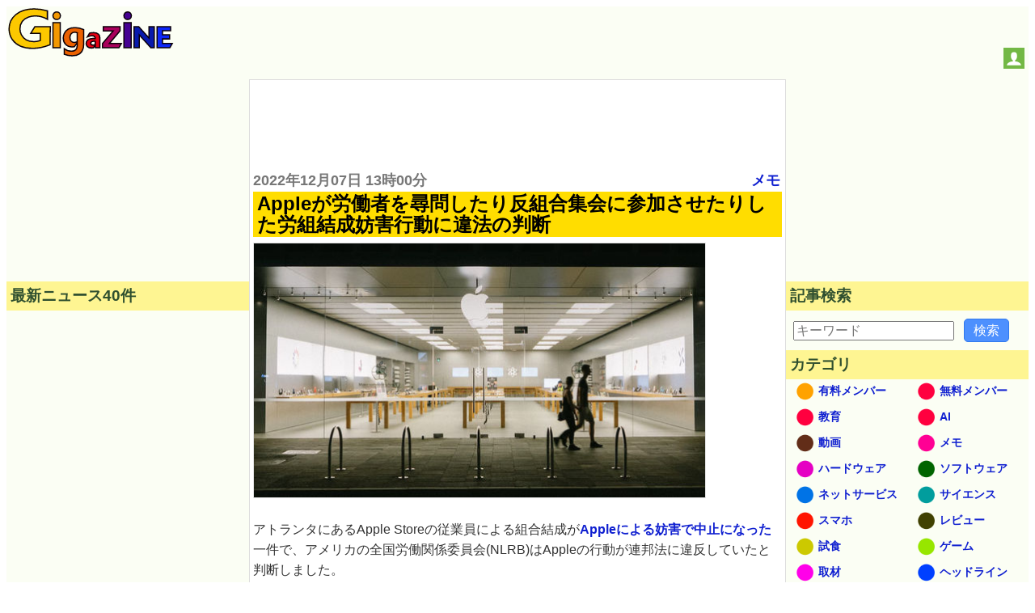

--- FILE ---
content_type: text/html; charset=UTF-8
request_url: https://gigazine.net/news/20221207-apples-anti-union-tactics-were-illegal/
body_size: 29756
content:



<!DOCTYPE html>
<html lang="ja">
<head prefix="og: https://ogp.me/ns# fb: https://ogp.me/ns/fb# article: https://ogp.me/ns/article#">
  <link rel="dns-prefetch" href="https://i.gzn.jp">
<meta charset="utf-8">

<title>Appleが労働者を尋問したり反組合集会に参加させたりした労組結成妨害行動に違法の判断 - GIGAZINE</title>
  <meta property="og:site_name" content="GIGAZINE" />
<meta property="og:title" content="Appleが労働者を尋問したり反組合集会に参加させたりした労組結成妨害行動に違法の判断" />
<meta property="og:type" content="article" />
<meta property="og:url" content="https://gigazine.net/news/20221207-apples-anti-union-tactics-were-illegal/" />
<meta property="fb:pages" content="514043575350122" />
<meta name="robots" content="max-image-preview:large">
<script data-cfasync="false" async src="https://securepubads.g.doubleclick.net/tag/js/gpt.js"></script>
<meta name="description" content="アトランタにあるApple Storeの従業員による組合結成がAppleによる妨害で中止になった一件で、アメリカの全国労働関係委員会(NLRB)はAppleの行動が連邦法に違反していたと判断しました。" />
<meta property="og:image" content="https://i.gzn.jp/img/2022/12/07/apples-anti-union-tactics-were-illegal/00_m.jpg" />
<meta property="og:description" content="アトランタにあるApple Storeの従業員による組合結成がAppleによる妨害で中止になった一件で、アメリカの全国労働関係委員会(NLRB)はAppleの行動が連邦法に違反していたと判断しました。" />
<meta property="twitter:account_id" content="9334242" />
<meta name="twitter:card" content="summary">
<meta name="twitter:site" content="@gigazine">
<meta name="robots" content="max-image-preview:large">
<link rel="preload" as="image" href="https://i.gzn.jp/img/2022/12/07/apples-anti-union-tactics-were-illegal/00_m.jpg" />

<link rel="canonical" href="https://gigazine.net/news/20221207-apples-anti-union-tactics-were-illegal/">
<link rel="alternate" hreflang="en" href="https://gigazine.net/gsc_news/en/20221207-apples-anti-union-tactics-were-illegal/" />

<script type="application/ld+json">
{
"@context": "http://schema.org",
"@type":"NewsArticle",
"mainEntityOfPage":{
"@type":"WebPage",
"@id":"https://gigazine.net/news/20221207-apples-anti-union-tactics-were-illegal/"
},
"datePublished": "2022-12-07T13:00:00+09:00",
"dateModified": "2022-12-07T12:58:25+09:00",
"url":"https://gigazine.net/news/20221207-apples-anti-union-tactics-were-illegal/",
"headline":"Appleが労働者を尋問したり反組合集会に参加させたりした労組結成妨害行動に違法の判断",
"description":"アトランタにあるApple Storeの従業員による組合結成がAppleによる妨害で中止になった一件で、アメリカの全国労働関係委員会(NLRB)はAppleの行動が連邦法に違反していたと判断しました。",
"image":["https://i.gzn.jp/img/2022/12/07/apples-anti-union-tactics-were-illegal/00_m.jpg"],
"author":"@GIGAZINE",
"publisher":{
"@type": "Organization",
"name": "GIGAZINE",
"logo":{"@type": "ImageObject",
"url":"https://i.gzn.jp/images/logo.png",
"width":"425px","height":"125px"}}
}
</script>


<script type="application/ld+json">
[
    {
        "@context": "https://schema.org",
        "@type": "BreadcrumbList",
        "itemListElement": [
            {
                "@type": "ListItem",
                "position": 1,
                "name": "TOP",
                "item": "https://gigazine.net/"
            },
            {
                "@type": "ListItem",
                "position": 2,
                "name": "Appleが労働者を尋問したり反組合集会に参加させたりした労組結成妨害行動に違法の判断",
                "item": "https://gigazine.net/news/20221207-apples-anti-union-tactics-were-illegal/"
            }
        ]
    },
    {
        "@context": "https://schema.org",
        "@type": "BreadcrumbList",
        "itemListElement": [
            {
                "@type": "ListItem",
                "position": 1,
                "name": "TOP",
                "item": "https://gigazine.net/"
            },
            {
                "@type": "ListItem",
                "position": 2,
                "name": "メモ",
                "item": "https://gigazine.net/news/C7/"
            },
            {
                "@type": "ListItem",
                "position": 3,
                "name": "Appleが労働者を尋問したり反組合集会に参加させたりした労組結成妨害行動に違法の判断",
                "item": "https://gigazine.net/news/20221207-apples-anti-union-tactics-were-illegal/"
            }
        ]
    },
    {
        "@context": "https://schema.org",
        "@type": "BreadcrumbList",
        "itemListElement": [
            {
                "@type": "ListItem",
                "position": 1,
                "name": "TOP",
                "item": "https://gigazine.net/"
            },
            {
                "@type": "ListItem",
                "position": 2,
                "name": "2022年12月07日",
                "item": "https://gigazine.net/news/2022/12/07/"
            },
            {
                "@type": "ListItem",
                "position": 3,
                "name": "Appleが労働者を尋問したり反組合集会に参加させたりした労組結成妨害行動に違法の判断",
                "item": "https://gigazine.net/news/20221207-apples-anti-union-tactics-were-illegal/"
            }
        ]
    }
]
</script>




<link rel="alternate" type="application/rss+xml" title="GIGAZINE RSS Feed" href="https://gigazine.net/news/rss_2.0/">
<link rel="apple-touch-icon" href="https://gigazine.net/apple-touch-icon.png">
<meta name="viewport" content="width=device-width, initial-scale=1">
<style>
* { box-sizing: border-box;}
html { font-family: sans-serif; -ms-text-size-adjust: 100%; -webkit-text-size-adjust: 100%;} article,aside,details,figcaption,figure,footer,header,hgroup,main,menu,nav,section,summary { display: block;} audio,canvas,progress,video { display: inline-block; vertical-align: baseline;} audio:not([controls]) { display: none; height: 0;} [hidden],template { display: none;} a { background-color: transparent;} a:active,a:hover { outline: 0;} abbr[title] { border-bottom: 1px dotted;} b,strong { font-weight: bold;} dfn { font-style: italic;} h1 { font-size: 2em; margin: 0.67em 0;} mark { background: #ff0; color: #000;} small { font-size: 80%;} sub,sup { font-size: 75%; line-height: 0; position: relative; vertical-align: baseline;} sup { top: -0.5em;} sub { bottom: -0.25em;} img { border: 0;} svg:not(:root) { overflow: hidden;} figure { margin: 1em 40px;} hr { -webkit-box-sizing: content-box; box-sizing: content-box; height: 0;} pre { overflow: auto;} code,kbd,pre,samp { font-family: monospace, monospace; font-size: 1em;} button,input,optgroup,select,textarea { color: inherit; font: inherit; margin: 0;} button { overflow: visible;} button,select { text-transform: none;} button,html input[type="button"],input[type="reset"],input[type="submit"] { -webkit-appearance: button; cursor: pointer;} button[disabled],html input[disabled] { cursor: default;} button::-moz-focus-inner,input::-moz-focus-inner { border: 0; padding: 0;} input { line-height: normal;} input[type="checkbox"],input[type="radio"] { padding: 0;} input[type="number"]::-webkit-inner-spin-button,input[type="number"]::-webkit-outer-spin-button { height: auto;} input[type="search"] { -webkit-appearance: textfield; -webkit-box-sizing: content-box; box-sizing: content-box;} input[type="search"]::-webkit-search-cancel-button,input[type="search"]::-webkit-search-decoration { -webkit-appearance: none;} fieldset { border: 1px solid #c0c0c0; margin: 0 2px; padding: 0.35em 0.625em 0.75em;} legend { border: 0; padding: 0;} textarea { overflow: auto;} optgroup { font-weight: bold;} table { border-collapse: collapse; border-spacing: 0;} td,th { padding: 0;}

body {padding: 0; background: #fff; -ms-text-size-adjust: 100%; -webkit-text-size-adjust: none;}
a {margin:0; padding:0; text-decoration:none; vertical-align:baseline;} a:link {color:#1020d0;} a:visited {color:#777;} a:hover, a:active {color:#1020d0;}
h1, h2, h3, h4, a, p, span, blockquote, li, th, td, dt, dd, input, .yeartime, .calendarBG {font-family: -apple-system, BlinkMacSystemFont, "Helvetica Neue", "San Francisco", "Segoe UI", "ヒラギノ角ゴ Pro W3", "Hiragino Kaku Gothic Pro", "Roboto", Verdana, Arial, Helvetica, "メイリオ", Meiryo, "ＭＳ Ｐゴシック", sans-serif, MS UI Gothic;}
b, big, .year, .time, #inq dt, #inq dd {background:transparent; word-break: break-all; word-wrap: break-word; overflow:hidden;}

.defs {display: none;}
#header {width: 100%; background: #fbfef4; display: flex; align-items: baseline; justify-content: space-between; flex-wrap: wrap;}
.logo {margin: 2px; padding:0; background: transparent;} .logo a {margin: 0;padding: 0;}
.logo svg {width: 180px; height: 53px;}
.logo .logojackimg {height: 53px;}
#Google_TH {text-align: center;grid-column: 1 / 4;grid-row: 3 / 4; min-height:90px;}
@media all and (min-width: 1033px) {
  #Google_TH {grid-column:2/3; grid-row: 1/2}
}
@media all and (max-width: 540px) {
  #Google_TH {min-height:0px;}
}
#Google_TC {height: 280px; max-width: calc(100vw - 32px);}
#header-social-button-box {
  margin: auto 5px 9px auto;
}
#push_off, #push_on {display:none; z-index:9888;}
.header-social-button {width:26px; height:26px; display:inline-block; cursor: pointer;}
.header-social-button svg {width:20px; height:20px; display:block; margin: 3px auto; }

@media only screen and (min-width:467px) {
  .logo svg {width: 205px; height: 60px;} 
  .logo .logojackimg {height: 60px;}
  #Google_TC {min-height: 100px; height: auto;}
}
@media only screen and (min-width:1380px) {
  .logo svg {width: 425px; height: 125px;} 
  .logo .logojackimg {height: 125px;}
}
#main > #section, #main > #article, #main > #latest, #main > #sub, #subtop {width: 100%; display: block;}
#main > #section, #main > #article {background: transparent; border: 1px solid #ddd;}
#main {
  display: grid;
  grid-template-areas: "article" "latest" "sub";
}
#article {
  grid-area: article;
  overflow: auto;
}
#latest {
  grid-area: latest;
  width: 100%;
}
#sub {
  grid-area: sub;
  width: 100%;
}
.sbn {width:100%; height:auto; margin:5px auto 5px; padding:0; background: transparent; overflow:hidden;}
.sbn img {width:100%; height:auto; overflow:hidden;}
@media only screen and (min-width:728px) {
  .sbn img {width:728px; height:auto;} .sbn #TC {width:728px; margin:0 auto 0; text-align:center;}
}

.sbn #Google_TC {width:auto; max-width: calc(100vw - 32px); margin:0 auto 0; text-align:center;}
.sbn #G_TC {width:300px; height:auto; margin:0 auto 0; text-align:center;}
@media only screen and (min-width: 728px) and (max-width: 1579px) {
  .sbn #G_TC {width:728px; height:auto; margin:0 auto 0; text-align:center;}
}

#latest h3 {margin:0 0 10px 0; padding:5px; color: #2F4F2F; background-color: #fef592; font-size:1em;}
#subNav {width:100%; background:transparent; margin: 0 auto 0; padding: 0; display: -webkit-box; display: -ms-flexbox; -js-display: flex; display: flex; -webkit-box-orient: horizontal; -webkit-box-direction: normal; -ms-flex-flow: row wrap; flex-flow: row wrap;}
#subNav > .list-1, #subNav > .list-2, #subNav > .list-3 {background-color: transparent; margin: 0 auto 0; padding: 0; -webkit-box-flex: 1; -ms-flex: 1 1 auto; flex: 1 1 auto;}
#subNav dl {margin:0 0 10px 0; padding:0; background-color: transparent;}
#subNav dl dt {margin:0; padding:5px; color: #2F4F2F; background-color: #fef592; font-size:1em; font-weight: bold;}
#subNav dl dd {background: transparent;}
#calendar {width:300px; height:auto; margin:10px auto 10px;}

#searchform {margin:0; padding:0;}
#searchform form {width:298px; margin:10px auto 10px; padding:0; overflow: hidden; position: relative;}
#searchform input.input[type="text"] {border-radius: 0; border-style: none; -webkit-appearance: none; -moz-appearance: none; appearance: none; background:transparent; width: 254px; height: 40px; border: 1px solid #e1e1e1; background:#fff; margin:0; padding:0;}
#searchform input.reset[type="reset"], #searchform input.submit[type="submit"], #searchform button.submit[type="submit"] {border-radius: 0; border-style: none; -webkit-appearance: none; -moz-appearance: none; appearance: none; background:transparent;}
#searchform .reset{position: absolute; top: 0; left: 226px; width: 30px; height: 40px; margin:0; padding:0; font-weight:bold;font-size:22px; vertical-align:middle; color:#757575;}
#searchform .submit{position: absolute; top: 0; left: 254px; width: 42px; height: 42px; margin:0; padding:0;}
#searchform button.submit[type="submit"]{background:#3b78e7; border: 1px solid #3367d6;}
#searchform .submit .icon{display: inline-block; width: 1em; height: 1em; margin: 0; padding: 0; fill:#fff;}

.cntimage .yeartime {color:#777; font-size: .9em; font-weight: bold; display:inline-block; margin: 2px 0 2px 0;}
.cntimage .title{display:block; color: #000; background: #ffdd00; margin: 0 0 5px 0; padding:2px 1px 2px 5px; line-height: 1.1em; font-weight: bold; font-size: 1.2em; word-wrap: break-word;}
.preface, .article{color: #333; font-size: 1em;line-height:1.6em; word-break: break-all; word-wrap: break-word;}
.preface{margin: 0; padding:1px 4px 1px 4px;}
.article{margin: 0; padding:19px 4px 14px 4px;}
.preface b {color: #000;}
.cntimage img {width:100%; height:auto; border-top:1px solid #e1e1e1; border-bottom:1px solid #e1e1e1; border-left:1px solid #e1e1e1; border-right:1px solid #e1e1e1; vertical-align:bottom; overflow: hidden;}
.img-standard-size { aspect-ratio: 16/9; }
.img-old-ratio { aspect-ratio: 4/3; }
.cntimage span img{width: auto; height: auto; border-top: none; border-bottom: none; overflow: hidden;}
#latest .e_ad .card{width:100%; margin:0;padding:2px 0 2px 0; background: #fbfef4; display: -webkit-box; display: -ms-flexbox; -js-display: flex; display: flex; -webkit-box-orient: horizontal; -webkit-box-direction: normal; -ms-flex-flow: row wrap; flex-flow: row wrap;}
#latest .e_ad .thumb{width: 101px; -webkit-box-flex: 0; -ms-flex: none; flex: none; -webkit-box-ordinal-group: 3; -ms-flex-order: 2; order: 2; min-height: 59px;}
#latest .e_ad .thumb a:link, #latest .e_ad .thumb a:visited, #latest .e_ad .thumb a:hover, #latest .e_ad .thumb a:active{display:block; width: 96px; height: 54px; margin: 0 5px 5px 0; overflow: hidden; background-color: #888; border: 1px solid #e1e1e1;}
#latest .e_ad .thumb img{position: relative; top: 50%; left: 50%; width: 93px; height: 52px; -webkit-transform: translate(-50%,-50%); -ms-transform: translate(-50%,-50%); transform: translate(-50%,-50%);}
#latest .e_ad h2{display:block; width:auto; height:auto; margin:0; padding: 0 0 2px 5px; font-weight:normal; font-size: .875em;line-height:1.2em; word-wrap: break-word; background: #fbfef4; -webkit-box-flex: 1; -ms-flex: 1 1 60%; flex: 1 1 60%; -webkit-box-ordinal-group: 2; -ms-flex-order: 1; order: 1;}
#latest .e_ad h2 a{display:inline; width:auto; height:auto; background: #fbfef4; margin:0 auto 0; padding: 0; overflow: hidden;}
#latest .e_ad h2 a span{display:inline; padding: 1px 0 0 0; word-wrap: break-word;}
#latest .e_ad .date { -webkit-box-flex: initial; -ms-flex: initial; flex: initial; width: 100%; -webkit-box-ordinal-group: 4; -ms-flex-order: 3; order: 3; height:1em;}
#latest .e_ad .adtag .catab{position:absolute; top:2px; left:5px; color: #333; word-wrap: break-word; margin:0; font-weight:bold; font-size: .675em;}

#latest .e_frame { position: relative; height: 5.45em; }
#latest .e_frame>iframe { position: absolute; top: 0; left: 0; width: 100%; height: 100%; }

@media all and (min-width: 810px) {
  .cntimage .title{font-size: 1.3em;}
  .cntimage img {width:auto; max-width:100%; height:auto;}
  .img-standard-size, .img-old-ratio { width: 560px !important;}
  #article .cntimage {width:auto; height:auto; margin: 0; padding:2px; overflow: hidden;}
}

@media all and (min-width: 1112px) {
  #main {
    min-height: 800px; 
    grid-template-columns: 300px 1fr;
    grid-template-rows: "auto auto";
    grid-template-areas: "latest article" "sub sub";
  }
  #main > #latest { width: 300px;}
  #subNav {max-width:960px; background:transparent; margin: 10px auto 10px; padding: 0; display: -webkit-box; display: -ms-flexbox; -js-display: flex; display: flex; -webkit-box-orient: horizontal; -webkit-box-direction: normal; -ms-flex-flow: row wrap; flex-flow: row wrap;}
  #subNav > .list-1, #subNav > .list-2, #subNav > .list-3 {width:300px; margin:0 10px 0 10px;}
  #subNav .navi-list-2col{max-width:300px; margin:0; border-bottom:none; background:#fbfef4; overflow:hidden;}
  #subNav .navi-list-2col:after{content:""; display:block; clear:both;}
  #subNav .navi-list-2col dd{margin:0; width:50%; float:left; -webkit-box-sizing:border-box; box-sizing:border-box; background:#fbfef4;}
  #subNav .navi-list-2col dd:nth-child(even),#subNav .navi-list-2col dd:nth-child(odd){border-right:none;}

  #subNav .navi-list-2col dd a{position: relative; display:block; margin:0; padding:0; line-height:1em; margin-bottom:-1px; border-top:none; border-bottom:none;}
  #subNav .navi-list-2col dd .iconcat{display: inline-block; width: 30px; height: 30px; margin:0 0 0 .55em; padding: 0;}
  #subNav .navi-list-2col dd a b{position: absolute; top: 6px; left: 40px; font-size: .875em; display: inline; margin:0; padding: 0; vertical-align:middle;}
  #article .cntimage {width:auto; height:auto; margin: 0; padding:0 4px 0; overflow: hidden;}
}

@media all and (min-width: 1380px) {
  #main {
    grid-template-columns: 300px 1fr 300px;
    grid-template-areas: "latest article sub";
  }
  #main > #sub { width: 300px;}
  .date time, .catab, .contentadleft .e_ad .adtag .catab {font-size: .8em;}
  .cntimage .yeartime {font-size: 1.1em;} .cntimage .title{font-size: 1.5em;}
  #latest h3, #subNav dl dt {font-size:1.17em;}
  #main > #sub { width: 300px;}
  #sub {border-top:none;}
  #sub #subNav {max-width:300px; background:transparent; margin: 0; padding: 0; display: -webkit-box; display: -ms-flexbox; -js-display: flex; display: flex; -webkit-box-orient: horizontal; -webkit-box-direction: normal; -ms-flex-flow: row wrap; flex-flow: row wrap;}
  #sub #subNav > .list-1, #sub #subNav > .list-2, #sub #subNav > .list-3 {width:300px; margin:0;}
}

#Google_IL > div{
  max-width: calc(100vw - 32px);
}
#LT {
  width: 300px;
  height: 250px;
  max-width: 100%;
}
</style>
<script src="/cdn-cgi/scripts/7d0fa10a/cloudflare-static/rocket-loader.min.js" data-cf-settings="159f22aadb36e38d062a10c3-|49"></script><link rel="stylesheet" type="text/css" href="https://i.gzn.jp/css/common_v5_20.css" media="print" onload="this.media='all'">
<!-- a_lib_css -->




<script src="https://i.gzn.jp/js/lazysizes.min.js" async="" type="159f22aadb36e38d062a10c3-text/javascript"></script>

<!-- a_lib_js -->






<!-- Google Analytics -->
<script data-cfasync="false">
window.ga=window.ga||function(){(ga.q=ga.q||[]).push(arguments)};ga.l=+new Date;
ga('create', 'UA-134978-3', 'auto');
ga('send', 'pageview');
</script>
<script async src='https://www.google-analytics.com/analytics.js' type="159f22aadb36e38d062a10c3-text/javascript"></script>
<!-- End Google Analytics -->

<script data-cfasync="false">
(function(w,d,s,l,i){
  w[l]=w[l]||[];w[l].push({'gtm.start':new Date().getTime(),event:'gtm.js'});
  var f=d.getElementsByTagName(s)[0],j=d.createElement(s),dl=l!='dataLayer'?'&l='+l:'';j.async=true;
  j.src='https://www.googletagmanager.com/gtm.js?id='+i+dl;f.parentNode.insertBefore(j,f);
})(window,document,'script','dataLayer','GTM-WKH2HB8');
</script>


<script id="growthbook-sdk" src="https://cdn.jsdelivr.net/npm/@growthbook/growthbook/dist/bundles/index.min.js" defer data-cfasync="false"></script>
<script data-cfasync="false">
  (function() {
    if (window.growthbook) {startGrowthbook();} else {
      document.querySelector("#growthbook-sdk").addEventListener("load", startGrowthbook);
    }
    window.gbcmd = window.gbcmd || [];

    function startGrowthbook() {
      if (!window.growthbook) return;
      const getUUID=()=>{let $="gbuuid",e=()=>window.crypto.randomUUID?window.crypto.randomUUID():"10000000-1000-4000-8000-100000000000".replace(/[018]/g,$=>($^crypto.getRandomValues(new Uint8Array(1))[0]&15>>$/4).toString(16)),t=$=>{let e=`; ${document.cookie}`.split(`; ${$}=`);if(2===e.length)return e.pop().split(";").shift()},r=($,e)=>{var t=new Date;t.setTime(t.getTime()+3456e7),document.cookie=$+"="+e+";path=/;expires="+t.toGMTString()};if(t($))return t($);let i=e();return r($,i),i};

      let gbuuid = getUUID();
      let gb = new growthbook.GrowthBook({
        apiHost: "https://cdn.growthbook.io",
        clientKey: "sdk-crJoxkg8XM7YuqJV",
        attributes: {
          id: gbuuid,
          random: window.crypto.randomUUID?window.crypto.randomUUID():"10000000-1000-4000-8000-100000000000".replace(/[018]/g,$=>($^crypto.getRandomValues(new Uint8Array(1))[0]&15>>$/4).toString(16))
        },
        trackingCallback: function(experiment, result) {
          dataLayer.push({'event': 'experiment_viewed',
            'event_category': "experiment",
            'experiment_id': experiment.key,
            'variation_id': result.variationId,
            'gb_user_id': gbuuid,
            });
        }
      });

      gb.loadFeatures().then(function() {
        if(window.gbcmd && window.gbcmd instanceof Array){
          window.gbcmd.forEach(cmd=>{cmd(gb);});
          window.gbcmd = {
            push: (cmd)=>{cmd(gb)}
          }
        }
      });
    }
  })();
</script>

<script async src="https://securepubads.g.doubleclick.net/tag/js/gpt.js" type="159f22aadb36e38d062a10c3-text/javascript"></script>
<script data-cfasync="false">
  !function(a9,a,p,s,t,A,g){if(a[a9])return;function q(c,r){a[a9]._Q.push([c,r])}a[a9]={init:function(){q("i",arguments)},fetchBids:function(){q("f",arguments)},setDisplayBids:function(){},targetingKeys:function(){return[]},_Q:[]};A=p.createElement(s);A.async=!0;A.src=t;g=p.getElementsByTagName(s)[0];g.parentNode.insertBefore(A,g)}("apstag",window,document,"script","//c.amazon-adsystem.com/aax2/apstag.js");
</script>
<script data-cfasync="false">
  var googletag = googletag || {};
  googletag.cmd = googletag.cmd || [];
  var adSlots = {};
  
  var slotData = [
    
    {name:'/4330625/Google_EF/Google_EF_2',sizes:[[300, 250], [336, 280]],domId:'div-gpt-ad-1524638328920-0',tam:true},
    {name:'/4330625/Google_EF',sizes:[[300, 250], [336, 280]],domId:'div-gpt-ad-1583371000737-0',tam:true},
    
    {name:'/4330625/Google_LT',sizes:[[300, 250]],domId:'div-gpt-ad-1524101924592-0',tam:true},
    {name:'/4330625/Google_IL',sizes:[[300, 250], [728, 90], [336, 280]],domId:'div-gpt-ad-1546928741451-0',tam:true},
    {name: '/4330625/Interstitial', outOfPageFormat: 'INTERSTITIAL'}
  ];

  if( (navigator.userAgent.indexOf('iPhone') > 0 && navigator.userAgent.indexOf('iPad') == -1) || (navigator.userAgent.indexOf('Android') > 0 && navigator.userAgent.indexOf('Mobile') > 0) || navigator.userAgent.indexOf('Windows Phone') > 0 ){
    // スマートフォン
    slotData.push({name:'/4330625/Google_TC',sizes:[[336, 280], [320, 180], [300, 250]],domId:'div-gpt-ad-1533535919247-0',tam:true});
    slotData.filter(v=>v.name === "/4330625/Google_EF")[0].domId='div-gpt-ad-1583371000737-1';
    if (navigator.userAgent.indexOf('iPhone') > 0) {
    slotData.push({name:'/4330625/Google_OL/Google_OL_iPhone',sizes:[[320, 50]],domId:'div-gpt-ad-1739432013093-0',tam:true});
    } else {
    slotData.push({name:'/4330625/Google_OL',sizes:[ [320, 50]],domId:'div-gpt-ad-1597714017941-0',tam:true});
    }
    //slotData.push({name:'/4330625/Google_OL',sizes:['fluid', [320, 50]],domId:'div-gpt-ad-1597714017941-0',tam:true});
    slotData.filter(v=>v.name === "/4330625/Google_LT")[0].sizes.push([336, 280]);
    slotData.push({name:'/4330625/Google_RB',sizes:[[336, 280],[300, 250]],domId:'div-gpt-ad-1524184715175-0',tam:true});
    slotData.push({name:'/4330625/Google_LB',sizes:[[336, 280],[300, 250]],domId:'div-gpt-ad-1524100786099-0',tam:true});
  } else {
    slotData.push({name:'/4330625/Google_RB',sizes:[[300, 250], [300, 600]],domId:'div-gpt-ad-1524184715175-0',tam:true});
    slotData.push({name:'/4330625/Google_LB',sizes:[[300, 250], [300, 600]],domId:'div-gpt-ad-1524100786099-0',tam:true});
    
    if ( window.innerWidth >= 1630){
      slotData.push({name:'/4330625/Google_TC', sizes:[[728, 90],[980,90],[970,90],[970,66],[960,90],[950,90]], domId:'div-gpt-ad-1533535919247-0',tam:true});
    } else if ( window.innerWidth > 1380 ){
      slotData.push({name:'/4330625/Google_TC', sizes:[[728, 90]], domId:'div-gpt-ad-1533535919247-0',tam:true});
    } else {
      slotData.push({name:'/4330625/Google_TC', sizes:[[728,90],[468,60],[320,75],[300,75],[300,50]], domId:'div-gpt-ad-1533535919247-0',tam:true});
    }
    
    slotData.push({name:'/4330625/Google_RT', sizes:[[300, 250]], domId:'div-gpt-ad-1523935894717-2',tam:true});
    slotData.push({name:'/4330625/Google_TH', sizes:[[728, 90]], domId:'div-gpt-ad-1664264689307-0',tam:false});
  }
  if (location.pathname.match(/^\/$/)) {
    slotData.filter(v=>v.name === "/4330625/Google_LT")[0].tam = false;
  }

  //set APS config
  apstag.init({
    pubID: '3868',
    adServer: 'googletag'
  });

  //Define apstag slots
  const apstagSlots = slotData.filter(data=>data.tam).map(function(value) {
    return {
      slotID: value.domId,
      slotName: value.name,
      sizes: value.sizes
    };
  });

  function sendAdserverRequest(){
    if(window.adServerRequestSent === true)return;
    window.adServerRequestSent = true;
    console.log('fetchBids() END:' + Date.now());
    googletag.cmd.push(function() {
      apstag.setDisplayBids();
      googletag.pubads().refresh();
    });
  }

  console.log('fetchBids() BEGIN:' + Date.now());
  apstag.fetchBids({
    slots: apstagSlots
  }, function(bids) {sendAdserverRequest();});

  googletag.cmd.push(()=>{
    slotData.forEach(data=>{
      if( data.domId === undefined && data.sizes === undefined ){
        if( data.outOfPageFormat === 'INTERSTITIAL' ){
          try {
            googletag.defineOutOfPageSlot(data.name, googletag.enums.OutOfPageFormat.INTERSTITIAL).addService(googletag.pubads());
          } catch {
            console.log(`Interstitial slot "${data.name}" is already exists.`);
          }
        }
      }else{
        try {
          adSlots[data.name] = googletag.defineSlot(data.name,data.sizes,data.domId).addService(googletag.pubads());
        } catch {
          console.log(`slot "${data.name}" is already exists.`);
        }
      }
    });
    googletag.pubads().setTargeting('category',["メモ"]);

    googletag.pubads().disableInitialLoad();
    googletag.pubads().enableLazyLoad({
      fetchMarginPercent: 500,  // Fetch slots within 5 viewports.
      renderMarginPercent: 200,  // Render slots within 2 viewports.
      mobileScaling: 2.0  // Double the above values on mobile.
    });
    googletag.pubads().enableSingleRequest();
    googletag.pubads().collapseEmptyDivs();
    googletag.enableServices();
  });

  window.setTimeout(() => {sendAdserverRequest();}, 900);
  
  document.addEventListener("DOMContentLoaded", () => {
  
  // ブラウザ幅が1240pxより多い
      if ( window.innerWidth > 1240 ){
        //console.log("1240>?")
        //枠を追加 Google_3columns_RT
          // 新しい div 要素を作成
        const newDiv = document.createElement("div");
        //Google_3columns_RT
        newDiv.id = "div-gpt-ad-1744073275127-0"; // id を設定
        newDiv.setAttribute('style', 'width: 300px; height:250px;')
        // subNav の要素を取得
        const subNav = document.getElementById("subNav");

        let slot1;
        // subNav の中で最初の子要素として挿入
        if (subNav) {
        // 最初の子要素を取得
          const firstChild = subNav.firstChild;

          // insertBeforeを使って新しいdivを最初に挿入
          subNav.insertBefore(newDiv, firstChild);

            window.googletag = window.googletag || {cmd: []};
              googletag.cmd.push(function() {
                slot1 = googletag.defineSlot('/4330625/Google_3columns_RT', [ [300, 250]], 'div-gpt-ad-1744073275127-0').addService(googletag.pubads());
                googletag.pubads().refresh([slot1]);
            });

        }
      }
  });
  
  </script>

<!-- .a_lib_google_comments -->


<meta name="twitter:widgets:autoload" content="off">
<script data-cfasync="false">window.twttr = (function(d, s, id) {
  var js, fjs = d.getElementsByTagName(s)[0],
    t = window.twttr || {};
  if (d.getElementById(id)) return t;
  js = d.createElement(s);
  js.id = id;
  js.src = "https://platform.twitter.com/widgets.js";
  fjs.parentNode.insertBefore(js, fjs);

  t._e = [];
  t.ready = function(f) {t._e.push(f);};

  return t;
}(document, "script", "twitter-wjs"));</script>

<style>
  .yt {
  position:relative;
  max-width: 560px;
}
.yt_play:hover {cursor:pointer;}
.yt_play::before { /* YouTubeアイコン */
  position: absolute;
  background: url(https://i.gzn.jp/img/yt_icon_rgb.png);
  content: "";
  background-size: 100%;
  width: 70px;
  height: 50px;
  top: 50%;
  left: 50%;
  transform : translate(-50%,-50%);
  opacity: .90;
  transition:.5s;
}
.yt_play:hover::before { /* YouTubeアイコン */
  cursor: pointer;
  background-image:url(https://i.gzn.jp/img/yt_icon_rgb.png);
}
.yt_play > img{
  max-width: 560px;
  aspect-ratio: 16/9;
}
@media (min-width: 810px) {
  .yt_play > img{
    width: 560px;
  }
}
</style>
</head>
<body class="no-login">
  <script data-cfasync="false" src="https://i.gzn.jp/img/-side-ad.js"></script>
<div style="display:none;" id="donation_wrapper" data-nosnippet>
<style>
  @starting-style {
    #donate_large {
      opacity: 0;
    }
  }
  #donate_large {
    margin: 0 20px;
    padding: 1px 10px 12px;
    transition: opacity 0.5s, transform 0.5s, height 0.5s, display 0.5s allow-discrete;
  }
  .is-deleting {
    opacity: 0;
  }
  #donate_large label {
    text-align: left;
    padding-left: 4px;
  }
  .donate_title {
    font-size: 1.6rem;
    color: #000;
    background: #fd0;
    line-height: 1.1em;
    font-weight: 700;
    word-wrap: break-word;
    padding: 2px 1px 2px 5px;
    margin: 0 0 6px 0;
    width: 100%;
    cursor: pointer;
  }
  .amount_options {
    max-width: 76vw;
    width: 100%;
    display: block;
    margin-top: 8px;
  }
  .amount_options#subscription-gsc {
    grid-area: 1 / 1 / 1 / -1;
  }
  .amount_options#onetime {
    grid-area: 2 / 1 / 2 / -1;
    display: none;
  }
  .amount_options ul {
    display: flex;
    margin: 0;
    padding: 0;
    list-style: none;
  }
  .amount_options li {
    flex: 1 0 0;
    padding: 4px;
  }
  .amount_options > input {
    width: 274px;
    max-width: 66%;
    display: block;
    margin: 10px auto;
    height: 30px;
    transform: scale(1.5);
  }
  .donate_button {
    display: inline-grid;
    grid-template-columns: 1fr 100px auto 1fr;
    grid-template-rows: 80px auto;
    width: 400px;
    height: 140px;
    max-width: 100%;
    padding: 12px 0;
    text-align: center;
    color: white !important;
    font-weight: bold;
    border-radius: 8px;
    box-shadow: 1px 1px 0 0 rgba(255,255,255,.3) inset, 3px 3px 8px 0 rgba(0,0,0,0.4);
  }
  .small_note {
    font-size: large;
    grid-area: 2 / 3 / 3 / 4;
  }
  .price_note {
    grid-area: 1/3/2/4;
    font-size:68px;
  }
  .gsc_note {
    font-size: 62px;
    display: table-cell;
    vertical-align: middle;
  }
  .gsc_note_wrapper {
    display: table;
    grid-area: 1 / 3 / 3 / 4;
  }
  @media screen and (max-width: 450px) {
    .donate_button{
      grid-template-columns: 1fr 80px auto 1fr;
    }
    .price_note{font-size:60px;}
  }
  .donate_icon {
    grid-area: 1/1/-1/3;
    width: 85%;
    max-width: 100px;
    margin: auto;
    max-height: 100px;
  }
  .fa-secondary{fill:#fdd835;}
  .donate-bottom {
    width: 400px;
    margin: auto;
    display: grid;
    grid-template-columns: 120px 1fr;
  }
  .donate-type {
    display: flex;
    grid-column: 1;
    grid-row: 1;
  }
  .donate-type-item {
    margin: 5px 5px;
  }
  .donate-type-item label {
    font-size: .8rem;
  }
  .payment-marks {
    display: flex;
    max-width: 100%;
    justify-content: right;
    grid-column: 2;
    grid-row: 1;
  }
  .payment-marks img{
    height: 30px;
    margin-right: 6px;
    border: none;
    width: auto;
  }
  #spacer {
    height: 15px;
  }
  @media screen and (max-width: 550px) {
    .donate-type-item {
      margin: 0 5px;
    }
    .payment-marks {
      margin-left: 10px;
      justify-content: left;
    }
    .payment-marks img {
      height: 20px;
    }
  }
</style>
<svg display="none">
  <defs>
    <symbol viewBox="0 0 576 512" id="pg-bank">
      <!-- Font Awesome Pro 5.15.4 by @fontawesome - https://fontawesome.com License - https://fontawesome.com/license (Commercial License) -->
      <path d="M560 224h-29.51a159.88 159.88 0 0 0-37.38-52.46L512 96h-32c-29.4 0-55.39 13.5-73 34.32-7.57-1.1-15.12-2.32-23-2.32H256c-94.82 0-160 78.88-160 160a159.75 159.75 0 0 0 64 128v80a16 16 0 0 0 16 16h64a16 16 0 0 0 16-16v-48h128v48a16 16 0 0 0 16 16h64a16 16 0 0 0 16-16v-80.72A160.37 160.37 0 0 0 511.28 384H560a16 16 0 0 0 16-16V240a16 16 0 0 0-16-16zm-128 64a16 16 0 1 1 16-16 16 16 0 0 1-16 16z" class="fa-secondary"/><path d="M51.26 255.52a24 24 0 0 1-18.74-28.3C34.74 215.82 45.4 208 57 208h1a6 6 0 0 0 6-6v-20a6 6 0 0 0-6-6C29.5 176 4.1 196.4.47 224.62a54.64 54.64 0 0 0-.47 7.23A56.08 56.08 0 0 0 56 288h40a155.05 155.05 0 0 1 3.37-32H56a23.63 23.63 0 0 1-4.74-.48zM432 256a16 16 0 1 0 16 16 16 16 0 0 0-16-16zM306.5 0a96 96 0 0 0-88.81 132.51A162.64 162.64 0 0 1 256 128h128a104.31 104.31 0 0 1 12.71.88A96.06 96.06 0 0 0 306.5 0z" class="fa-primary"/>
    </symbol>
  </defs>
</svg>
<div id="donate_title_close" class="donate_title" style="display:none;">
  ▼サーバー運営を助ける支援をお願いします
</div>
<div id="donate_title_open" class="donate_title">
  ▼サーバー運営を助ける支援をお願いします
</div>
<div id="donate_large">
  <div style="text-align: center; display: grid; grid-template-columns: 30px 20px auto 20px auto; grid-template-rows: auto auto auto; width: 400px; max-width: 100%; margin: auto;">
    <div class="amount_options" id="subscription-gsc">
      <a href="/club/" target="_blank" class="button-exp-style donate_button">
        <svg class="donate_icon"><use xlink:href="#pg-bank" /></svg>
        <span class="price_note">毎月</span>
        <span class="small_note">825円(税込)</span>
      </a>
      <div id="spacer"></div>
    </div>
    <div class="amount_options" id="onetime">
      <a id="donate_link" onclick="if (!window.__cfRLUnblockHandlers) return false; localStorage.setItem('donateClickDate', new Date().toString());dataLayer.push({'event': 'donateLinkClicked'});" href="https://donate.stripe.com/5kA5msbys6u42Gs14k" target="_blank" class="button-exp-style donate_button" data-cf-modified-159f22aadb36e38d062a10c3-="">
        <svg class="donate_icon"><use xlink:href="#pg-bank" /></svg>
        <span class="price_note">900円</span><span class="small_note">(うち手数料33円)</span></a>
      <input type="range" min="1" max="7" value="3" id="donation_slider">
      <script data-cfasync="false">
        const priceData = [
          {
            text: `<svg class="donate_icon"><use xlink:href="#pg-bank"></svg><span class="price_note">300円</span><span class="small_note">(うち手数料11円)</span>`,
            url: "https://donate.stripe.com/fZe4io1XSbOo0yk9AB"
          },
          {
            text: `<svg class="donate_icon"><use xlink:href="#pg-bank"></svg><span class="price_note">600円</span><span class="small_note">(うち手数料22円)</span>`,
            url: "https://donate.stripe.com/00g4io6e8bOo1CoeV9"
          },
          {
            text: `<svg class="donate_icon"><use xlink:href="#pg-bank"></svg><span class="price_note">900円</span><span class="small_note">(うち手数料33円)</span>`,
            url: "https://donate.stripe.com/5kA5msbys6u42Gs14k"
          },
          {
            text: `<svg class="donate_icon"><use xlink:href="#pg-bank"></svg><span class="price_note">1500円</span><span class="small_note">(うち手数料54円)</span>`,
            url: "https://donate.stripe.com/14k4io7ic6u46WI147"
          },
          {
            text: `<svg class="donate_icon"><use xlink:href="#pg-bank"></svg><span class="price_note">3000円</span><span class="small_note">(うち手数料108円)</span>`,
            url: "https://donate.stripe.com/28o6qweKE9GgftedQV"
          },
          {
            text: `<svg class="donate_icon"><use xlink:href="#pg-bank"></svg><span class="price_note">5000円</span><span class="small_note">(うち手数料180円)</span>`,
            url: "https://donate.stripe.com/bIY4ioauo7y8ch24gm"
          },
          {
            text: `<svg class="donate_icon"><use xlink:href="#pg-bank"></svg><span class="price_note">1万円</span><span class="small_note">(うち手数料360円)</span>`,
            url: "https://donate.stripe.com/cN25ms1XSf0AfteeV1"
          },
          {
            text: `<svg class="donate_icon"><use xlink:href="#pg-bank"></svg><span class="price_note">テスト</span><span class="small_note">(うち手数料XX円)</span>`,
            url: "https://donate.stripe.com/test_7sIaIy7n5arT90c7st"
          }
        ];
        const slider = document.getElementById("donation_slider");
        const button = document.getElementById("donate_link");
        slider.addEventListener("input", e=>{
          button.innerHTML = priceData[e.target.value - 1].text;
          button.href = priceData[e.target.value - 1].url + window.location.search;
        });
        button.href = button.href + window.location.search;
        
        const donate_grade_init = 3;
        slider.value = donate_grade_init;
        slider.dispatchEvent(new Event("input"));
      </script>
    </div>
  </div>
  <div class="donate-bottom">
    <div class="donate-type">
      <div class="donate-type-item">
        <input type="radio" id="rad-monthly" name="donate-type" value="monthly" /><label for="rad-monthly">毎月</label>
      </div>
      <div class="donate-type-item">
  	    <input type="radio" id="rad-onetime" name="donate-type" value="onetime" /><label for="rad-onetime">1回</label>
      </div>
    </div>
    <div class="payment-marks">
      <img src="https://i.gzn.jp/img/gsc/payment/visa.png" border="0">
      <img src="https://i.gzn.jp/img/gsc/payment/master.png" border="0">
      <img src="https://i.gzn.jp/img/gsc/payment/amex.png" border="0">
      <img src="https://i.gzn.jp/img/gsc/payment/apple-pay.svg" border="0">
      <img src="https://i.gzn.jp/img/gsc/payment/g-pay.png" border="0">
    </div>
  </div>
  <p>
    親愛なる読者の皆さまへ。ご存じの通り価格高騰などの悪影響でサーバー運営がとても苦しい状態です。回線や台数を整理し見直せる部分は全て見直しましたが、やはりまだ危険水域です。このままだと1ページを10分割ぐらいして無理矢理PVを増やさざるを得なくなってしまいます。そこで、GIGAZINEの物理的なサーバーたちを、たった1円でも良いので親愛なる読者の皆さまに支援してもらえればとっても助かります！今すぐ寄付は上のボタンから！<br>
    <br>
    ・<b><a href="https://gigazine.net/sponsor/20260101-thank-you/" target="_blank">これまでGIGAZINEを支援してくれたメンバーのリスト</a></b>
  </p>
</div>
</div>
<script data-cfasync="false">
(async ()=>{
  let adblock = false;
  if (false) {
    
    const url = "https://pagead2.googlesyndication.com/pagead/js/adsbygoogle.js";
    try {
      const response = await fetch(url);
    } catch (error) {
      adblock = true;
    }
  }
  else {
    
    adblock = true;
  }
  const showDonateWrapper = ()=>{
    
    donationWrapper.style.display = "block";

    
    const radio_monthly = document.getElementById("rad-monthly");
    if (radio_monthly) radio_monthly.checked = true;
  }
  const donationWrapper = document.getElementById('donation_wrapper');
  if(/https:\/\/gigazine.net\/news\/about\/*/.test(location.href)){showDonateWrapper();} else if(!window.localStorage.getItem("landing_flag_donate")){
    
    window.localStorage.setItem("landing_flag_donate", Date.now());
  } else {
    if( /show_donation=true/.test(location.href)
    || ( adblock && 
(new Date("2026/01/10 09:00") <= Date.now() && new Date("2026/01/17 00:00") > Date.now()))){
      
      if(!window.localStorage.getItem("donate_date")){
        

        const showDate = window.localStorage.getItem("donate_show_date");
        
        if(!showDate){showDonateWrapper();} else {
          if(showDate < Date.now() - 1000*3600*24){showDonateWrapper();}
        }
      }
    }
  }
  const DonateLink = document.getElementById("donate_link");
  DonateLink.addEventListener('click', ()=>{
    window.localStorage.setItem("donate_date", Date.now());
  });
  const divTitleClose = document.getElementById('donate_title_close');
  const divTitleOpen = document.getElementById('donate_title_open');
  const divLarge = document.getElementById('donate_large');
  divTitleClose.addEventListener('click', ()=>{
    divLarge.style.display = "block";
    divLarge.classList.remove('is-deleting');
    divTitleClose.style.display = "none";
    divTitleOpen.style.display = "block";
  })
  divTitleOpen.addEventListener('click', ()=>{
    divLarge.style.display = "none";
    divLarge.classList.add('is-deleting');
    divTitleClose.style.display = "block";
    divTitleOpen.style.display = "none";
    window.localStorage.setItem("donate_show_date", Date.now());
  })
  const radMonthly = document.getElementById('rad-monthly');
  const radOnetime = document.getElementById('rad-onetime');
  const subscriptionGsc = document.getElementById('subscription-gsc');
  const onetime = document.getElementById('onetime');
  radMonthly.addEventListener('change', ()=>{
    if(radMonthly.checked){
      subscriptionGsc.style.display = "block";
      onetime.style.display = "none";
    }
  });
  radOnetime.addEventListener('change', ()=>{
    if(radOnetime.checked){
      subscriptionGsc.style.display = "none";
      onetime.style.display = "block";
    }
  });
  
})()
</script><!-- .a_lib_donate -->



<!--
<script data-cfasync="false" data-ad-client="ca-pub-4478613964609822" async src="https://pagead2.googlesyndication.com/pagead/js/adsbygoogle.js"></script>
-->

<script data-cfasync="false">
  if (!/iPhone/i.test(navigator.userAgent)) {
    var script = document.createElement('script');
    script.setAttribute('data-cfasync', 'false');
    script.setAttribute('data-ad-client', 'ca-pub-4478613964609822');
    script.async = true;
    script.src = 'https://pagead2.googlesyndication.com/pagead/js/adsbygoogle.js';
    document.head.appendChild(script);
  }
</script>


<!-- /4330625/Google_OL -->
<div id="gStickyAd">
  <style>
  #gStickyAd { width:100%; background-color: lightgray; position: fixed; bottom: 0px; left:0; text-align: center; z-index: 2147483647;}
  </style>
  
  <div id='div-gpt-ad-1739432013093-0' style="padding-top: 5px; padding-bottom: 5px; margin-left: auto; margin-right: auto;"></div>  
  <div id='div-gpt-ad-1597714017941-0' style="padding-top: 5px; padding-bottom: 5px; margin-left: auto; margin-right: auto;"></div>
</div>
  <script data-cfasync="false">
    addEventListener("DOMContentLoaded", (event) => {
  (function (){
    if( (navigator.userAgent.indexOf('iPhone') > 0 || navigator.userAgent.indexOf('iPad') > 0) || (navigator.userAgent.indexOf('Android') > 0 && navigator.userAgent.indexOf('Mobile') > 0) || navigator.userAgent.indexOf('Windows Phone') > 0 ){
      document.body.style.marginBottom = '68px';
      if ( navigator.userAgent.indexOf('iPhone') > 0 ) {
        document.getElementById('div-gpt-ad-1597714017941-0').style.display = 'none';
        //googletag.cmd.push(function() {googletag.display('div-gpt-ad-1739432013093-0');});
        setInterval(function() {  
        googletag.pubads().refresh([adSlots['/4330625/Google_OL/Google_OL_iPhone']]); // 特定のスロットを更新
        }, 30000);
        // console.log(adSlots);
      }else {
        document.getElementById('div-gpt-ad-1739432013093-0').style.display = 'none';
        googletag.cmd.push(function() {googletag.display('div-gpt-ad-1597714017941-0');});
      }
    } else {
      document.getElementById('gStickyAd').style.display = 'none';
    }
  })()
});
   </script>


 

<noscript>
<iframe src="https://www.googletagmanager.com/ns.html?id=GTM-WKH2HB8" height="0" width="0" style="display:none;visibility:hidden"></iframe>
</noscript>


<!-- ad_flag: FALSE --><!-- gpublic_ASO -->



<svg class="defs" version="1.1" xmlns="http://www.w3.org/2000/svg"><defs>
<symbol id="logo" viewBox="0 0 200.478 58.796"><g><g id="logoid1"><path d="M47.44 13.564c-2.235-1.29-7.403-4.06-14.665-4.06-1.327 0-4.47.13-7.96 1.29-6.705 2.384-10.616 7.732-10.616 14.368 0 1.16.14 3.995 1.675 7.023 1.536 3.093 5.796 8.505 15.433 8.505 2.933 0 4.75-.45 7.472-1.353l.07-8.634H27.188l5.028-8.118h18.716l-.21 21.842c-3.073 1.224-11.313 4.38-21.23 4.38-3.422 0-17.388-.32-24.582-10.63C3.374 35.987 1 31.67 1 25.162 1 15.755 6.447 10.085 9.24 7.83 12.872 4.8 19.716 1 31.308 1c3.422 0 8.59.194 16.132 2.32v10.244z" fill="#fcc800" stroke="#0B0008" stroke-width="1.5"/></g><g id="logoid2"><path d="M58.69 13.857c-2.473 0-4.505-1.836-4.505-4.652 0-2.755 2.143-4.53 4.505-4.53 2.417 0 4.505 1.775 4.505 4.59 0 2.878-2.197 4.592-4.505 4.592zm4.395 34.1V17.714H54.24v30.243h8.845z" fill="#f39800" stroke="#0B0008" stroke-width="1.5"/></g><g id="logoid3"><path d="M91.325 44.357c0 .624.05 2.544-.48 4.416-.96 3.648-4.27 9.023-13.294 9.023-1.2 0-5.663-.192-9.55-1.776V49.3c2.304 1.824 5.712 2.976 8.64 2.976.815 0 4.27 0 5.998-2.832.816-1.296 1.01-2.88 1.01-6V41.86l-3.457 4.896c-.48.096-1.39.288-2.687.288-1.296 0-5.184-.144-8.063-3.168-1.2-1.248-2.736-3.552-2.736-7.632 0-.816.096-3.12 1.104-5.375 1.392-3.073 4.847-7.2 12.863-7.2 3.745 0 7.2.816 10.656 2.352v18.335zm-7.727-14.4c-1.535-.67-2.4-.72-3.215-.72-3.696 0-5.616 2.833-5.616 6.29 0 3.31 1.68 6.095 5.23 6.095 1.73 0 3.17-.72 3.65-.912l-.05-10.752z" fill="#eb6100" stroke="#0B0008" stroke-width="1.5"/></g><g id="logoid4"><path d="M105.575 47.957c-.072-.504-.072-.972-.108-1.44 0-.432-.036-.864-.036-1.296l-2.41 2.99c-.47.07-1.01.18-2.017.18-2.232 0-4.572-.65-5.832-2.665-.72-1.152-.755-2.376-.755-2.88 0-.612.072-2.016 1.116-3.348 1.153-1.44 3.205-2.664 7.165-2.664 1.296 0 2.304.144 2.736.18 0-.18 0-.612-.107-1.08-.648-2.556-3.204-2.448-3.852-2.448-1.44 0-2.88.216-5.615 1.404l2.7-4.573c2.16-.54 3.96-.576 4.788-.576.648 0 4.032-.107 6.048 1.98.83.83 1.117 1.62 1.225 2.053.324 1.008.324 2.052.324 2.376v9.575c0 .864 0 1.404.107 2.232h-5.472zm-.144-7.668c-.323-.037-.863-.11-1.69-.11-1.08 0-2.52.11-3.313 1.117-.432.54-.468 1.116-.468 1.368 0 1.008.647 2.16 2.807 2.16 1.008 0 1.764-.252 2.664-.612V40.29z" fill="#e60012" stroke="#0B0008" stroke-width="1.5"/></g><g id="logoid5"><path d="M114.103 47.957v-4.86l13.068-15.48h-12.095V22.54h20.448v5.005L122.527 42.88h14.616l-2.952 5.077z" fill="#a9005b" stroke="#0B0008" stroke-width="1.5"/></g><g id="logoid6"><path d="M144.696 13.857c-2.473 0-4.505-1.836-4.505-4.652 0-2.755 2.144-4.53 4.506-4.53 2.417 0 4.505 1.775 4.505 4.59 0 2.878-2.197 4.592-4.504 4.592zm4.394 34.1V17.714h-8.845v30.243h8.845z" fill="#460292" stroke="#0B0008" stroke-width="1.5"/></g><g id="logoid7"><path d="M172.738 47.957l-13.932-15.444v15.444h-6.48V22.54h5.832l12.42 13.79V22.54h6.444v25.417z" fill="#091aac" stroke="#0B0008" stroke-width="1.5"/></g><g id="logoid8"><path d="M180.36 47.957V22.54h16.487v5.005h-9.864v4.896h8.46v4.933h-8.46v5.544h11.772l-2.88 5.04z" fill="#0d26f9" stroke="#0B0008" stroke-width="1.5"/></g></g></symbol>
<symbol id="icon-tw" viewBox="0 0 1200 1227"><path d="m714.163 519.284 446.727-519.284h-105.86l-387.893 450.887-309.809-450.887h-357.328l468.492 681.821-468.492 544.549h105.866l409.625-476.152 327.181 476.152h357.328l-485.863-707.086zm-144.998 168.544-47.468-67.894-377.686-540.2396h162.604l304.797 435.9906 47.468 67.894 396.2 566.721h-162.604l-323.311-462.446z"></path></symbol><symbol id="icon-facebook" viewBox="0 0 1024 1024"><path d="M608 192h160v-192h-160c-123.514 0-224 100.486-224 224v96h-128v192h128v512h192v-512h160l32-192h-192v-96c0-17.346 14.654-32 32-32z"></path></symbol><symbol id="icon-yt" viewBox="0 0 1024 1024"><path d="M1013.8 307.2c0 0-10-70.6-40.8-101.6-39-40.8-82.6-41-102.6-43.4-143.2-10.4-358.2-10.4-358.2-10.4h-0.4c0 0-215 0-358.2 10.4-20 2.4-63.6 2.6-102.6 43.4-30.8 31-40.6 101.6-40.6 101.6s-10.2 82.8-10.2 165.8v77.6c0 82.8 10.2 165.8 10.2 165.8s10 70.6 40.6 101.6c39 40.8 90.2 39.4 113 43.8 82 7.8 348.2 10.2 348.2 10.2s215.2-0.4 358.4-10.6c20-2.4 63.6-2.6 102.6-43.4 30.8-31 40.8-101.6 40.8-101.6s10.2-82.8 10.2-165.8v-77.6c-0.2-82.8-10.4-165.8-10.4-165.8zM406.2 644.8v-287.8l276.6 144.4-276.6 143.4z"></path></symbol><symbol id="icon-rss" viewBox="0 0 1024 1024"><path d="M136.294 750.93c-75.196 0-136.292 61.334-136.292 136.076 0 75.154 61.1 135.802 136.292 135.802 75.466 0 136.494-60.648 136.494-135.802-0.002-74.742-61.024-136.076-136.494-136.076zM0.156 347.93v196.258c127.784 0 247.958 49.972 338.458 140.512 90.384 90.318 140.282 211.036 140.282 339.3h197.122c-0.002-372.82-303.282-676.070-675.862-676.070zM0.388 0v196.356c455.782 0 826.756 371.334 826.756 827.644h196.856c0-564.47-459.254-1024-1023.612-1024z"></path></symbol><symbol id="icon-user" viewBox="0 0 1024 1024"><path d="M576 706.612v-52.78c70.498-39.728 128-138.772 128-237.832 0-159.058 0-288-192-288s-192 128.942-192 288c0 99.060 57.502 198.104 128 237.832v52.78c-217.102 17.748-384 124.42-384 253.388h896c0-128.968-166.898-235.64-384-253.388z"></path></symbol>
<symbol id="icon-search" viewBox="0 0 1024 1024"><path d="M992.262 871.396l-242.552-206.294c-25.074-22.566-51.89-32.926-73.552-31.926 57.256-67.068 91.842-154.078 91.842-249.176 0-212.078-171.922-384-384-384-212.076 0-384 171.922-384 384s171.922 384 384 384c95.098 0 182.108-34.586 249.176-91.844-1 21.662 9.36 48.478 31.926 73.552l206.294 242.552c35.322 39.246 93.022 42.554 128.22 7.356s31.892-92.898-7.354-128.22zM384 640c-141.384 0-256-114.616-256-256s114.616-256 256-256 256 114.616 256 256-114.614 256-256 256z"></path></symbol>
<symbol id="icon-pinterest" viewBox="0 0 243 243"><path d="M121.5,0C54.4,0,0,54.4,0,121.5C0,173,32,217,77.2,234.7c-1.1-9.6-2-24.4,0.4-34.9
  c2.2-9.5,14.2-60.4,14.2-60.4s-3.6-7.3-3.6-18c0-16.9,9.8-29.5,22-29.5c10.4,0,15.4,7.8,15.4,17.1c0,10.4-6.6,26-10.1,40.5
  c-2.9,12.1,6.1,22,18,22c21.6,0,38.2-22.8,38.2-55.6c0-29.1-20.9-49.4-50.8-49.4C86.3,66.5,66,92.4,66,119.2c0,10.4,4,21.6,9,27.7
  c1,1.2,1.1,2.3,0.8,3.5c-0.9,3.8-3,12.1-3.4,13.8c-0.5,2.2-1.8,2.7-4.1,1.6c-15.2-7.1-24.7-29.2-24.7-47.1
  c0-38.3,27.8-73.5,80.3-73.5c42.1,0,74.9,30,74.9,70.2c0,41.9-26.4,75.6-63,75.6c-12.3,0-23.9-6.4-27.8-14c0,0-6.1,23.2-7.6,28.9
  c-2.7,10.6-10.1,23.8-15.1,31.9c11.4,3.5,23.4,5.4,36,5.4c67.1,0,121.5-54.4,121.5-121.5C243,54.4,188.6,0,121.5,0z"/></symbol>
<symbol id="icon-dc" viewBox="0 0 127.14 96.36"><defs><style>.cls-1{fill:#5865f2;}</style></defs><g id="layer_2" data-name="layer 2"><g id="Discord_Logos" data-name="Discord Logos"><g id="Discord_Logo_-_Large_-_White" data-name="Discord Logo - Large - White"><path class="cls-1" d="M107.7,8.07A105.15,105.15,0,0,0,81.47,0a72.06,72.06,0,0,0-3.36,6.83A97.68,97.68,0,0,0,49,6.83,72.37,72.37,0,0,0,45.64,0,105.89,105.89,0,0,0,19.39,8.09C2.79,32.65-1.71,56.6.54,80.21h0A105.73,105.73,0,0,0,32.71,96.36,77.7,77.7,0,0,0,39.6,85.25a68.42,68.42,0,0,1-10.85-5.18c.91-.66,1.8-1.34,2.66-2a75.57,75.57,0,0,0,64.32,0c.87.71,1.76,1.39,2.66,2a68.68,68.68,0,0,1-10.87,5.19,77,77,0,0,0,6.89,11.1A105.25,105.25,0,0,0,126.6,80.22h0C129.24,52.84,122.09,29.11,107.7,8.07ZM42.45,65.69C36.18,65.69,31,60,31,53s5-12.74,11.43-12.74S54,46,53.89,53,48.84,65.69,42.45,65.69Zm42.24,0C78.41,65.69,73.25,60,73.25,53s5-12.74,11.44-12.74S96.23,46,96.12,53,91.08,65.69,84.69,65.69Z"/></g></g></g></symbol>
<symbol id="icon-th" viewBox="0 0 878 1000"><g><path class="st0" d="M446.7,1000h-0.3c-149.2-1-263.9-50.2-341-146.2C36.9,768.3,1.5,649.4,0.3,500.4v-0.7 c1.2-149.1,36.6-267.9,105.2-353.4C182.5,50.2,297.3,1,446.4,0h0.3h0.3c114.4,0.8,210.1,30.2,284.4,87.4 c69.9,53.8,119.1,130.4,146.2,227.8l-85,23.7c-46-165-162.4-249.3-346-250.6c-121.2,0.9-212.9,39-272.5,113.2 C118.4,271,89.6,371.4,88.5,500c1.1,128.6,29.9,229,85.7,298.5c59.6,74.3,151.3,112.4,272.5,113.2c109.3-0.8,181.6-26.3,241.7-85.2 c68.6-67.2,67.4-149.7,45.4-199.9c-12.9-29.6-36.4-54.2-68.1-72.9c-8,56.3-25.9,101.9-53.5,136.3c-36.9,45.9-89.2,71-155.4,74.6 c-50.1,2.7-98.4-9.1-135.8-33.4c-44.3-28.7-70.2-72.5-73-123.5c-2.7-49.6,17-95.2,55.4-128.4c36.7-31.7,88.3-50.3,149.3-53.8 c44.9-2.5,87-0.5,125.8,5.9c-5.2-30.9-15.6-55.5-31.2-73.2c-21.4-24.4-54.5-36.8-98.3-37.1c-0.4,0-0.8,0-1.2,0 c-35.2,0-83,9.7-113.4,55L261.2,327c40.8-60.6,107-94,186.6-94c0.6,0,1.2,0,1.8,0c133.1,0.8,212.4,82.3,220.3,224.5 c4.5,1.9,9,3.9,13.4,5.9c62.1,29.2,107.5,73.4,131.4,127.9c33.2,75.9,36.3,199.6-64.5,298.3C673.1,965,579.6,999.1,447,1000 L446.7,1000L446.7,1000z M488.5,512.9c-10.1,0-20.3,0.3-30.8,0.9c-76.5,4.3-124.2,39.4-121.5,89.3c2.8,52.3,60.5,76.6,116,73.6 c51-2.7,117.4-22.6,128.6-154.6C552.6,516,521.7,512.9,488.5,512.9z"/></g></symbol>
<symbol id="icon-bs" viewBox="0 0 568 501"><g><path d="M123.121 33.6637C188.241 82.5526 258.281 181.681 284 234.873C309.719 181.681 379.759 82.5526 444.879 33.6637C491.866 -1.61183 568 -28.9064 568 57.9464C568 75.2916 558.055 203.659 552.222 224.501C531.947 296.954 458.067 315.434 392.347 304.249C507.222 323.8 536.444 388.56 473.333 453.32C353.473 576.312 301.061 422.461 287.631 383.039C285.169 375.812 284.017 372.431 284 375.306C283.983 372.431 282.831 375.812 280.369 383.039C266.939 422.461 214.527 576.312 94.6667 453.32C31.5556 388.56 60.7778 323.8 175.653 304.249C109.933 315.434 36.0535 296.954 15.7778 224.501C9.94525 203.659 0 75.2916 0 57.9464C0 -28.9064 76.1345 -1.61183 123.121 33.6637Z"/></g></symbol>
<symbol id="icon-gn" viewBox="0 0 6550.8 5359.7"><path fill="#0C9D58" d="M5210.8 3635.7c0 91.2-75.2 165.9-167.1 165.9H1507c-91.9 0-167.1-74.7-167.1-165.9V165.9C1339.9 74.7 1415.1 0 1507 0h3536.8c91.9 0 167.1 74.7 167.1 165.9v3469.8z"/><polygon opacity=".2" fill="#004D40" points="5210.8,892 3885.3,721.4 5210.8,1077"/><path opacity=".2" fill="#004D40" d="M3339.3 180.9L1332 1077.2l2218.5-807.5v-2.2c-39-83.6-134-122.6-211.2-86.6z"/><path opacity=".2" fill="#FFFFFF" d="M5043.8 0H1507c-91.9 0-167.1 74.7-167.1 165.9v37.2c0-91.2 75.2-165.9 167.1-165.9h3536.8c91.9 0 167.1 74.7 167.1 165.9v-37.2C5210.8 74.7 5135.7 0 5043.8 0z"/><path fill="#EA4335" d="M2198.2 3529.1c-23.9 89.1 23.8 180 106 202l3275.8 881c82.2 22 169-32.9 192.8-122l771.7-2880c23.9-89.1-23.8-180-106-202l-3275.8-881c-82.2-22-169 32.9-192.8 122l-771.7 2880z"/><polygon opacity=".2" fill="#3E2723" points="5806.4,2638.1 5978.7,3684.8 5806.4,4328.1"/><polygon opacity=".2" fill="#3E2723" points="3900.8,764.1 4055.2,805.6 4151,1451.6"/><path opacity=".2" fill="#FFFFFF" d="M6438.6 1408.1l-3275.8-881c-82.2-22-169 32.9-192.8 122l-771.7 2880c-1.3 4.8-1.6 9.7-2.5 14.5l765.9-2858.2c23.9-89.1 110.7-144 192.8-122l3275.8 881c77.7 20.8 123.8 103.3 108.5 187.6l5.9-21.9c23.8-89.1-23.9-180-106.1-202z"/><path fill="#FFC107" d="M4778.1 3174.4c31.5 86.7-8.1 181.4-88 210.5L1233.4 4643c-80 29.1-171.2-18-202.7-104.7L10.9 1736.5c-31.5-86.7 8.1-181.4 88-210.5L3555.6 267.9c80-29.1 171.2 18 202.7 104.7l1019.8 2801.8z"/><path opacity=".2" fill="#FFFFFF" d="M24 1771.8c-31.5-86.7 8.1-181.4 88-210.5L3568.7 303.1c79.1-28.8 169 17.1 201.5 102l-11.9-32.6c-31.6-86.7-122.8-133.8-202.7-104.7L98.9 1526c-80 29.1-119.6 123.8-88 210.5l1019.8 2801.8c.3.9.9 1.7 1.3 2.7L24 1771.8z"/><path fill="#4285F4" d="M5806.4 5192.2c0 92.1-75.4 167.5-167.5 167.5h-4727c-92.1 0-167.5-75.4-167.5-167.5V1619.1c0-92.1 75.4-167.5 167.5-167.5h4727c92.1 0 167.5 75.4 167.5 167.5v3573.1z"/><path fill="#FFFFFF" d="M4903.8 2866H3489.4v-372.2h1414.4c41.1 0 74.4 33.3 74.4 74.4v223.3c0 41.1-33.3 74.5-74.4 74.5zM4903.8 4280.3H3489.4v-372.2h1414.4c41.1 0 74.4 33.3 74.4 74.4v223.3c0 41.2-33.3 74.5-74.4 74.5zM5127.1 3573.1H3489.4v-372.2h1637.7c41.1 0 74.4 33.3 74.4 74.4v223.3c0 41.2-33.3 74.5-74.4 74.5z"/><path opacity=".2" fill="#1A237E" d="M5638.9 5322.5h-4727c-92.1 0-167.5-75.4-167.5-167.5v37.2c0 92.1 75.4 167.5 167.5 167.5h4727c92.1 0 167.5-75.4 167.5-167.5V5155c0 92.1-75.4 167.5-167.5 167.5z"/><path opacity=".2" fill="#FFFFFF" d="M911.9 1488.8h4727c92.1 0 167.5 75.4 167.5 167.5v-37.2c0-92.1-75.4-167.5-167.5-167.5h-4727c-92.1 0-167.5 75.4-167.5 167.5v37.2c0-92.1 75.4-167.5 167.5-167.5z"/><path fill="#FFFFFF" d="M2223.9 3238.2v335.7h481.7c-39.8 204.5-219.6 352.8-481.7 352.8-292.4 0-529.5-247.3-529.5-539.7s237.1-539.7 529.5-539.7c131.7 0 249.6 45.3 342.7 134v.2l254.9-254.9c-154.8-144.3-356.7-232.8-597.7-232.8-493.3 0-893.3 399.9-893.3 893.3s399.9 893.3 893.3 893.3c515.9 0 855.3-362.7 855.3-873 0-58.5-5.4-114.9-14.1-169.2h-841.1z"/><g opacity=".2" fill="#1A237E"><path d="M2233.2 3573.9v37.2h472.7c3.5-12.2 6.5-24.6 9-37.2h-481.7z"/><path d="M2233.2 4280.3c-487.1 0-882.9-389.9-892.8-874.7-.1 6.2-.5 12.4-.5 18.6 0 493.4 399.9 893.3 893.3 893.3 515.9 0 855.3-362.7 855.3-873 0-4.1-.5-7.9-.5-12-11.1 497-347.4 847.8-854.8 847.8zM2575.9 2981.3c-93.1-88.6-211.1-134-342.7-134-292.4 0-529.5 247.3-529.5 539.7 0 6.3.7 12.4.9 18.6 9.9-284.2 242.4-521.1 528.6-521.1 131.7 0 249.6 45.3 342.7 134v.2l273.5-273.5c-6.4-6-13.5-11.3-20.1-17.1L2576 2981.5l-.1-.2z"/></g><path opacity=".2" fill="#1A237E" d="M4978.2 2828.7v-37.2c0 41.1-33.3 74.4-74.4 74.4H3489.4v37.2h1414.4c41.1.1 74.4-33.2 74.4-74.4zM4903.8 4280.3H3489.4v37.2h1414.4c41.1 0 74.4-33.3 74.4-74.4v-37.2c0 41.1-33.3 74.4-74.4 74.4zM5127.1 3573.1H3489.4v37.2h1637.7c41.1 0 74.4-33.3 74.4-74.4v-37.2c0 41.1-33.3 74.4-74.4 74.4z"/><radialGradient id="a" cx="1476.404" cy="434.236" r="6370.563" gradientUnits="userSpaceOnUse"><stop offset="0" stop-color="#fff" stop-opacity=".1"/><stop offset="1" stop-color="#fff" stop-opacity="0"/></radialGradient><path fill="url(#a)" d="M6438.6 1408.1l-1227.7-330.2v-912c0-91.2-75.2-165.9-167.1-165.9H1507c-91.9 0-167.1 74.7-167.1 165.9v908.4L98.9 1526c-80 29.1-119.6 123.8-88 210.5l733.5 2015.4v1440.3c0 92.1 75.4 167.5 167.5 167.5h4727c92.1 0 167.5-75.4 167.5-167.5v-826.9l738.3-2755.2c23.8-89.1-23.9-180-106.1-202z"/></symbol>
</defs></svg>


<header id="header">
<div class="logo"><a href="/"><svg><title>GIGAZINE ホーム</title><use xlink:href="#logo"></use></svg></a></div>


<div id="Google_TH" style="align-self: center;"><!-- /4330625/Google_TH -->
<div id='div-gpt-ad-1664264689307-0'>
<script type="159f22aadb36e38d062a10c3-text/javascript">
if( (navigator.userAgent.indexOf('iPhone') > 0 && navigator.userAgent.indexOf('iPad') == -1) || (navigator.userAgent.indexOf('Android') > 0 && navigator.userAgent.indexOf('Mobile') > 0) || navigator.userAgent.indexOf('Windows Phone') > 0 ){
}else{
  let id = 'div-gpt-ad-1664264689307-0';
  let target = document.getElementById(id);
  target.style.minHeight = '90px';
  target.style.minWidth = '728px';
  googletag.cmd.push(function() {googletag.display(id);});
}
</script>
</div></div>
<div id="header-social-button-box">

<script type="159f22aadb36e38d062a10c3-text/javascript">function switchDisplay(){ obj=document.getElementById('gscopen').style; obj.display=(obj.display=='none')?'block':'none'; }</script>
<a href="#" class="header-social-button fl-user" onclick="if (!window.__cfRLUnblockHandlers) return false; switchDisplay();" data-cf-modified-159f22aadb36e38d062a10c3-=""><svg><title>login</title><use xlink:href="#icon-user"></use></svg></a>

</div>



<div id="gscopen" style="display:none;">
<div class="gscopen">
<div class="gscmenu" style="width: 360px; padding: 10px;">
   <div>
   <div style="max-width:360px;margin: 0 auto">
    <div style="font-size: 1.6rem;">GIGAZINEにログイン</div>
    <a href="https://gigazine.net/club/" style="color: #008da7;">メンバー登録はココをクリック</a>
     <form id="loginForm" method="post" action="https://gigazine.net/"  >
<div class='hiddenFields'>
<input type="hidden" name="ACT" value="9" />
<input type="hidden" name="RET" value="/gsc/" />
<input type="hidden" name="site_id" value="1" />
<input type="hidden" name="csrf_token" value="4aadc5e71ba143c8fd8ef34b9623b04bc686cf51" />
</div>

   <p class="input">
    <label style="color: gray;">ユーザー名</label><br>
    <input type="text" name="username" value="" maxlength="75" size="25">
   </p>
   <p class="input">
    <label style="color: gray;">パスワード</label> - <a href="/club/forgot_password" style="color: #008da7;">パスワードの再発行</a><br>
    <input type="password" name="password" value="" maxlength="75" size="25">
   </p>
    
     <label class="input" id="auto_login" style="color: gray;"><input type="checkbox" name="auto_login" value="1"><span style="margin-left: 6px;">ログインしたままにする</span></label>
    

    <p class="input"><input type="submit" name="submit" value="ログイン" class="button-exp-style"></p>
   </form>
    </div></div>
</div>
</div>
</div>

</header>
<!-- a_lib_header_no_login_ad -->



<div id="main">
<div id="article">

<!-- ad_flag: FALSE --><!-- gpublic_ASO --><div class="sbn">

<div id="Google_TC"><!-- /4330625/Google_TC -->
<div id='div-gpt-ad-1533535919247-0'>
<script type="159f22aadb36e38d062a10c3-text/javascript">
googletag.cmd.push(function() {googletag.display('div-gpt-ad-1533535919247-0');});
</script>
</div>
</div>
</div>










<!-- 20141031_GSC_3 -->
<div class="cntimage"><!-- ←20140212 -->

  <div style="width:100%;position:relative;">
    <time datetime="2022-12-07T13:00:00+09:00" class="yeartime">2022年12月07日 13時00分</time>
    <span class="yeartime p-category"><a href="/news/C7/">メモ</a></span>
  </div>
  <style>
    .p-category{
      position: absolute;
      right: 2px;
    }
  </style>

<h1 class="title">Appleが労働者を尋問したり反組合集会に参加させたりした労組結成妨害行動に違法の判断</h1>
<!-- google_ad_section_start -->


<p class="preface"></p><a href="https://unsplash.com/photos/cPMRltmUls8" target="_blank"><img src="https://i.gzn.jp/img/2022/12/07/apples-anti-union-tactics-were-illegal/00_m.jpg" border="0" class="lzsmall img-standard-size" alt=""></a><p class="preface">
<br />
アトランタにあるApple Storeの従業員による組合結成が<b><a href="https://gigazine.net/news/20220530-apple-union-vote-canceled/" target="_blank">Appleによる妨害で中止になった</a></b>一件で、アメリカの全国労働関係委員会(NLRB)はAppleの行動が連邦法に違反していたと判断しました。<br />
<br />
<b>Apple’s Anti-Union Tactics in Atlanta Were Illegal, US Officials Say (AAPL) - Bloomberg</b><br />
<b><a href="https://www.bloomberg.com/news/articles/2022-12-05/apple-s-anti-union-tactics-in-atlanta-were-illegal-us-officials-say" target="_blank">https://www.bloomberg.com/news/articles/2022-12-05/apple-s-anti-union-tactics-in-atlanta-were-illegal-us-officials-say</a></b><br />
<br />
<b>Apple anti-union tactics used in Atlanta were illegal – prosecutor</b><br />
<b><a href="https://9to5mac.com/2022/12/06/apple-anti-union/" target="_blank">https://9to5mac.com/2022/12/06/apple-anti-union/</a></b><br />
<br />
</p><div id='1600132172152967168-1'><blockquote class="twitter-tweet"><p lang="en" dir="ltr">HUGE NEWS: NLRB has found merit on an unfair practice charge filed by <a href="https://twitter.com/CWAUnion?ref_src=twsrc%5Etfw">@CWAUnion</a> against Apple for thwarting organizing efforts at the Cumberland mall location by holding mandatory captive audience meetings, unlawfully interrogating employees, and more. <a href="https://t.co/yVMv5oXtfy">https://t.co/yVMv5oXtfy</a></p>&mdash; Apple Retail Union (@Apple_Union) <a href="https://twitter.com/Apple_Union/status/1600132172152967168?ref_src=twsrc%5Etfw">December 6, 2022</a></blockquote></div> <p class="preface"></p><script type="159f22aadb36e38d062a10c3-text/javascript">window.tweetObserver = window.tweetObserver || new IntersectionObserver(entries=>{
  entries.forEach(entry => {
    if(!entry.target.classList.contains("loaded") && entry.isIntersecting){twttr.widgets.load(entry.target);}
  });
}, {
  rootMargin: "1000px"
});window.tweetObserver.observe(document.getElementById('1600132172152967168-1'));</script><p class="preface">
<!-- /4330625/Google_IL -->
</p>
<div id='Google_IL' style='padding-top: 8px; padding-bottom: 8px;'>
<div id='div-gpt-ad-1546928741451-0'><script data-cfasync="false">
googletag.cmd.push(function() {googletag.display('div-gpt-ad-1546928741451-0');});
</script></div>
</div><p class="preface"><br />
Appleの従業員組合結成をサポートするアメリカ通信労働組合(CWA)は、アトランタでの組合結成に関する投票を断念した際、Appleが従業員に対して反組合的な演説が行われる会議への出席を強要したと主張。NLRBは「出席を強制したのであれば連邦法違反」との見解を示していました。今回、NLRBは自ら調査を行い、Appleが従業員への尋問や反組合会議への出席強要を行い、連邦法に違反していたという判断を下しました。<br />
<br />
NLRBのKayla Blado報道官は、Appleが和解に応じない場合は告訴すると発表しています。<br />
<br />
CWAは「Appleの幹部たちは、自分たちにはルールが適用されないと思っています」「違法な反組合会議の開催は、組合つぶしというだけでなく、心理戦の一例でもあります。これをNLRBが『労働権の侵害』と認識したことを我々は称賛します」と述べました。<br />
<br />
なお、アトランタのApple Storeでの組合結成投票は前述の通り断念されましたが、諦めたわけではなく、次の機会を狙っているとのこと。アトランタでの投票実施断念後、メリーランド州のApple Storeでは組合結成投票が賛成多数で可決されています。<br />
<br />
<b><a href="https://gigazine.net/news/20220620-apple-store-maryland-union-votes/" target="_blank">Appleの店舗が初の組合結成へ、メリーランド州で行われた投票が賛成多数で可決 - GIGAZINE</a></b><br />
</p><a href="https://gigazine.net/news/20220620-apple-store-maryland-union-votes/" target="_blank"><img src="https://i.gzn.jp/img/2022/06/20/apple-store-maryland-union-votes/00.jpg" border="0" class="lzsmall" alt=""></a><p class="preface">
</p>


<!-- google_ad_section_end -->
<div style="text-align: center; margin: 10px auto 0px;"><div id="URLClip" style="width:300px; height:40px; border: 2px solid #bbb; border-radius: 3px; background: white; padding: 8px 0; text-align: center; position: relative; cursor: pointer; color: #222; font-size: 14px; font-weight: 700; display: inline-block; vertical-align: middle;">この記事のタイトルとURLをコピーする</div></div>
</div><!-- ←20140212 -->



<!-- gpublic_ASO -->
<div id="EndFooter">
<div id='EF_Left'>
  <!-- /4330625/Google_EF/Google_EF_2 -->
  <div id='div-gpt-ad-1524638328920-0'>
  <script type="159f22aadb36e38d062a10c3-text/javascript">
  googletag.cmd.push(function() {googletag.display('div-gpt-ad-1524638328920-0');});
  </script>
  </div>
</div>
<div id='EF_Right'>
<!-- /4330625/Google_EF -->
<div id='div-gpt-ad-1583371000737-0'>
  <script type="159f22aadb36e38d062a10c3-text/javascript">
    if( !((navigator.userAgent.indexOf('iPhone') > 0 && navigator.userAgent.indexOf('iPad') == -1) || (navigator.userAgent.indexOf('Android') > 0 && navigator.userAgent.indexOf('Mobile') > 0) || navigator.userAgent.indexOf('Windows Phone') > 0 )){
    googletag.cmd.push(function() {googletag.display('div-gpt-ad-1583371000737-0');});
    }
  </script>
</div>
</div>
</div>


<script data-cfasync="false" src="https://i.gzn.jp/img/-side-ad.js"></script>
<style>
  #banner-ef {
    display:none; height: 250px; text-align:center;
    margin: 20px auto 0 0;
  }
  #banner-ef>div{
    width: 300px;
    height: 250px;
    margin: auto;
  }
  #banner-ef img{
    border: 1px solid #e1e1e1;
  }
  @media (min-width: 810px) {
    #banner-ef {
      margin: 20px auto 0 4px;
    }
    #banner-ef>div{
      margin: 0;
    }
  }
</style>
<div id="banner-ef"></div>
  <script data-cfasync="false">
  {
    let adblock = false;
  if(!document.getElementById('F1qAYhOnM7DF6mEd')){
    adblock = true;
  }
  if(adblock){
    window.gbcmd.push(gb=>{
      const pattern = gb.getFeatureValue("202405-endfooter-secret-club", -1);
      console.log("pattern:", pattern );
      if (1 <= pattern && pattern <= 152){
        const bannerDiv = document.getElementById("banner-ef");
        bannerDiv.style.display = "block";
        const img = document.createElement('img');
        img.src = `https://i.gzn.jp/img/gsc/202405-banner/20240524_${pattern}.png`;
        const secretClubLink = document.createElement('a');
        secretClubLink.href = "https://gigazine.net/club/";
        secretClubLink.target = "_blank";
        secretClubLink.appendChild(img);
        const wrapperDiv = document.createElement('div');
        wrapperDiv.id = `secret-club-banner-${pattern}`;
        wrapperDiv.appendChild(secretClubLink);
        bannerDiv.appendChild(wrapperDiv);
      }
    })
  }
  }
  </script>


<p class="article"><b>・関連記事</b><br />
<b><a href="https://gigazine.net/news/20220513-leaked-memo-reveals-apple-anti-union" onclick="if (!window.__cfRLUnblockHandlers) return false; ga('send', 'event', 'kanren', '20221207-apples-anti-union-tactics-were-illegal', '20220513-leaked-memo-reveals-apple-anti-union')" target="_blank" data-cf-modified-159f22aadb36e38d062a10c3-="">Appleが小売店のマネージャーに「従業員が組合を結成しないように」と指導していたことが明らかに - GIGAZINE</a></b><br />
<br />
<b><a href="https://gigazine.net/news/20220603-microsoft-4-principles" onclick="if (!window.__cfRLUnblockHandlers) return false; ga('send', 'event', 'kanren', '20221207-apples-anti-union-tactics-were-illegal', '20220603-microsoft-4-principles')" target="_blank" data-cf-modified-159f22aadb36e38d062a10c3-="">「会社との対話に労働組合を構える必要はない」というMicrosoftが掲げる4つの原理とは？ - GIGAZINE</a></b><br />
<br />
<b><a href="https://gigazine.net/news/20220111-google-secret-project-convince-employees" onclick="if (!window.__cfRLUnblockHandlers) return false; ga('send', 'event', 'kanren', '20221207-apples-anti-union-tactics-were-illegal', '20220111-google-secret-project-convince-employees')" target="_blank" data-cf-modified-159f22aadb36e38d062a10c3-="">Googleがコンサルタントを雇って反組合キャンペーンを計画していたことが判明 - GIGAZINE</a></b><br />
<br />
<b><a href="https://gigazine.net/news/20210420-amazon-union-alabama" onclick="if (!window.__cfRLUnblockHandlers) return false; ga('send', 'event', 'kanren', '20221207-apples-anti-union-tactics-were-illegal', '20210420-amazon-union-alabama')" target="_blank" data-cf-modified-159f22aadb36e38d062a10c3-="">Amazonの労働組合結成を問う投票が「Amazonの大勝」で決着、Amazon初の労組結成は失敗 - GIGAZINE</a></b><br />
<br />
<b><a href="https://gigazine.net/news/20201124-amazon-spying-labor-environmental-groups" onclick="if (!window.__cfRLUnblockHandlers) return false; ga('send', 'event', 'kanren', '20221207-apples-anti-union-tactics-were-illegal', '20201124-amazon-spying-labor-environmental-groups')" target="_blank" data-cf-modified-159f22aadb36e38d062a10c3-="">Amazonは労働者と労働組合を監視するために「組合つぶし業者」のスパイを現場に送っている - GIGAZINE</a></b><br />
</p>

<!-- gpublic_ASO -->


<div style="max-width:100%; overflow: hidden;">
<div id='div-gpt-ad-1583371000737-1'>
  <script type="159f22aadb36e38d062a10c3-text/javascript">
    if( (navigator.userAgent.indexOf('iPhone') > 0 && navigator.userAgent.indexOf('iPad') == -1) || (navigator.userAgent.indexOf('Android') > 0 && navigator.userAgent.indexOf('Mobile') > 0) || navigator.userAgent.indexOf('Windows Phone') > 0 ){
      googletag.cmd.push(function() {googletag.display('div-gpt-ad-1583371000737-1');});
    }
  </script>
</div>
</div>



<div class="rlcontents-s">
<p class="preface"><b>・関連コンテンツ</b></p>
<ul id="rl-list"><li class="rl-list-item">
<div class="rl-list-item-image">
<a href="/news/20220530-apple-union-vote-canceled/" onclick="if (!window.__cfRLUnblockHandlers) return false; ga('send', 'event', 'kanrencontents', '20221207-apples-anti-union-tactics-were-illegal', '20220530-apple-union-vote-canceled')" data-cf-modified-159f22aadb36e38d062a10c3-=""><img data-src="https://i.gzn.jp/img/2022/05/30/apple-union-vote-canceled/00.jpg" class="lazyload" alt=""></a>
</div>
<div class="rl-list-item-link">
<a href="/news/20220530-apple-union-vote-canceled/" onclick="if (!window.__cfRLUnblockHandlers) return false; ga('send', 'event', 'kanrencontents', '20221207-apples-anti-union-tactics-were-illegal', '20220530-apple-union-vote-canceled')" data-cf-modified-159f22aadb36e38d062a10c3-="">Apple従業員らが初の組合結成投票を断念、「会社が公正な投票を妨げた」と非難</a>
</div>
</li>
<li class="rl-list-item">
<div class="rl-list-item-image">
<a href="/news/20221219-apple-decoy-labor-group/" onclick="if (!window.__cfRLUnblockHandlers) return false; ga('send', 'event', 'kanrencontents', '20221207-apples-anti-union-tactics-were-illegal', '20221219-apple-decoy-labor-group')" data-cf-modified-159f22aadb36e38d062a10c3-=""><img data-src="https://i.gzn.jp/img/2022/12/19/apple-decoy-labor-group/00_m.jpg" class="lazyload" alt=""></a>
</div>
<div class="rl-list-item-link">
<a href="/news/20221219-apple-decoy-labor-group/" onclick="if (!window.__cfRLUnblockHandlers) return false; ga('send', 'event', 'kanrencontents', '20221207-apples-anti-union-tactics-were-illegal', '20221219-apple-decoy-labor-group')" data-cf-modified-159f22aadb36e38d062a10c3-="">Appleが労働組合結成を妨害するために「おとり労働組合」を作ったことが暴露される</a>
</div>
</li>
<li class="rl-list-item">
<div class="rl-list-item-image">
<a href="/news/20220614-cwa-microsoft-labor-neutrality-agreement/" onclick="if (!window.__cfRLUnblockHandlers) return false; ga('send', 'event', 'kanrencontents', '20221207-apples-anti-union-tactics-were-illegal', '20220614-cwa-microsoft-labor-neutrality-agreement')" data-cf-modified-159f22aadb36e38d062a10c3-=""><img data-src="https://i.gzn.jp/img/2022/06/14/cwa-microsoft-labor-neutrality-agreement/00.jpg" class="lazyload" alt=""></a>
</div>
<div class="rl-list-item-link">
<a href="/news/20220614-cwa-microsoft-labor-neutrality-agreement/" onclick="if (!window.__cfRLUnblockHandlers) return false; ga('send', 'event', 'kanrencontents', '20221207-apples-anti-union-tactics-were-illegal', '20220614-cwa-microsoft-labor-neutrality-agreement')" data-cf-modified-159f22aadb36e38d062a10c3-="">Microsoftが「Activision Blizzardの労組結成に反対しないこと」に合意、企業が合法的に労組を妨害できるアメリカでは画期的</a>
</div>
</li>
<li class="rl-list-item">
<div class="rl-list-item-image">
<a href="/news/20241115-bethesda-zenimax-strike-microsoft/" onclick="if (!window.__cfRLUnblockHandlers) return false; ga('send', 'event', 'kanrencontents', '20221207-apples-anti-union-tactics-were-illegal', '20241115-bethesda-zenimax-strike-microsoft')" data-cf-modified-159f22aadb36e38d062a10c3-=""><img data-src="https://i.gzn.jp/img/2024/11/15/bethesda-zenimax-strike-microsoft/00_m.jpg" class="lazyload" alt=""></a>
</div>
<div class="rl-list-item-link">
<a href="/news/20241115-bethesda-zenimax-strike-microsoft/" onclick="if (!window.__cfRLUnblockHandlers) return false; ga('send', 'event', 'kanrencontents', '20221207-apples-anti-union-tactics-were-illegal', '20241115-bethesda-zenimax-strike-microsoft')" data-cf-modified-159f22aadb36e38d062a10c3-="">BethesdaとZeniMaxの従業員がMicrosoftにリモートワーク体制の見直しを求めてストライキを実施</a>
</div>
</li>
<li class="rl-list-item">
<div class="rl-list-item-image">
<a href="/news/20240728-apple-reaches-first-contract-agreement-retail-union/" onclick="if (!window.__cfRLUnblockHandlers) return false; ga('send', 'event', 'kanrencontents', '20221207-apples-anti-union-tactics-were-illegal', '20240728-apple-reaches-first-contract-agreement-retail-union')" data-cf-modified-159f22aadb36e38d062a10c3-=""><img data-src="https://i.gzn.jp/img/2024/07/28/apple-reaches-first-contract-agreement-retail-union/00_m.jpg" class="lazyload" alt=""></a>
</div>
<div class="rl-list-item-link">
<a href="/news/20240728-apple-reaches-first-contract-agreement-retail-union/" onclick="if (!window.__cfRLUnblockHandlers) return false; ga('send', 'event', 'kanrencontents', '20221207-apples-anti-union-tactics-were-illegal', '20240728-apple-reaches-first-contract-agreement-retail-union')" data-cf-modified-159f22aadb36e38d062a10c3-="">Appleが小売店舗・Apple Store初の労働組合と労働条件改善のための契約についに合意</a>
</div>
</li>
<li class="rl-list-item">
<div class="rl-list-item-image">
<a href="/news/20220620-apple-store-maryland-union-votes/" onclick="if (!window.__cfRLUnblockHandlers) return false; ga('send', 'event', 'kanrencontents', '20221207-apples-anti-union-tactics-were-illegal', '20220620-apple-store-maryland-union-votes')" data-cf-modified-159f22aadb36e38d062a10c3-=""><img data-src="https://i.gzn.jp/img/2022/06/20/apple-store-maryland-union-votes/00.jpg" class="lazyload" alt=""></a>
</div>
<div class="rl-list-item-link">
<a href="/news/20220620-apple-store-maryland-union-votes/" onclick="if (!window.__cfRLUnblockHandlers) return false; ga('send', 'event', 'kanrencontents', '20221207-apples-anti-union-tactics-were-illegal', '20220620-apple-store-maryland-union-votes')" data-cf-modified-159f22aadb36e38d062a10c3-="">Appleの店舗が初の組合結成へ、メリーランド州で行われた投票が賛成多数で可決</a>
</div>
</li>
<li class="rl-list-item">
<div class="rl-list-item-image">
<a href="/news/20230131-apple-executives-violated-worker-rights/" onclick="if (!window.__cfRLUnblockHandlers) return false; ga('send', 'event', 'kanrencontents', '20221207-apples-anti-union-tactics-were-illegal', '20230131-apple-executives-violated-worker-rights')" data-cf-modified-159f22aadb36e38d062a10c3-=""><img data-src="https://i.gzn.jp/img/2023/01/31/apple-executives-violated-worker-rights/00_m.jpg" class="lazyload" alt=""></a>
</div>
<div class="rl-list-item-link">
<a href="/news/20230131-apple-executives-violated-worker-rights/" onclick="if (!window.__cfRLUnblockHandlers) return false; ga('send', 'event', 'kanrencontents', '20221207-apples-anti-union-tactics-were-illegal', '20230131-apple-executives-violated-worker-rights')" data-cf-modified-159f22aadb36e38d062a10c3-="">「Appleのティム・クックCEOが従業員に送ったメールは労働法違反だ」とアメリカの独立機関が判断を下す</a>
</div>
</li>
<li class="rl-list-item">
<div class="rl-list-item-image">
<a href="/news/20241013-us-labor-board-apple-restricting-social-media/" onclick="if (!window.__cfRLUnblockHandlers) return false; ga('send', 'event', 'kanrencontents', '20221207-apples-anti-union-tactics-were-illegal', '20241013-us-labor-board-apple-restricting-social-media')" data-cf-modified-159f22aadb36e38d062a10c3-=""><img data-src="https://i.gzn.jp/img/2024/10/13/us-labor-board-apple-restricting-social-media/00_m.jpg" class="lazyload" alt=""></a>
</div>
<div class="rl-list-item-link">
<a href="/news/20241013-us-labor-board-apple-restricting-social-media/" onclick="if (!window.__cfRLUnblockHandlers) return false; ga('send', 'event', 'kanrencontents', '20221207-apples-anti-union-tactics-were-illegal', '20241013-us-labor-board-apple-restricting-social-media')" data-cf-modified-159f22aadb36e38d062a10c3-="">Appleが「従業員のソーシャルメディア利用を制限している」として全米労働関係委員会から告発される</a>
</div>
</li>
</ul>
</div>
    





  
    
  <nav><ul id="next-prev"><li><p>&lt;&lt; 次の記事</p><div><a href="https://gigazine.net/news/20221207-chatgpt-invent-language/"><img data-src="https://i.gzn.jp/img/2022/12/07/chatgpt-invent-language/00_m.jpg" class="lazyload" alt=""></a></div><p class="np-bg"><a href="https://gigazine.net/news/20221207-chatgpt-invent-language/">対話AI「ChatGPT」を使って未知の言語「スライム語」を発明するという試み</a></p></li><li><p>前の記事 &gt;&gt;</p><div><a href="https://gigazine.net/news/20221207-colds-flu-common-in-winter/"><img data-src="https://i.gzn.jp/img/2022/12/07/colds-flu-common-in-winter/00_m.jpg" class="lazyload" alt=""></a></div><p class="np-bg"><a href="https://gigazine.net/news/20221207-colds-flu-common-in-winter/">「冬になると風邪やインフルエンザが流行する理由」が新たな研究によって明らかに</a></p>    </li></ul></nav>

  





<div class="items">
<p><time datetime="2022-12-07T13:00:00+09:00">2022年12月07日 13時00分00秒</time> in  <a href="https://gigazine.net/news/C7/">メモ</a>,  Posted by logc_nt</p>
<p>You can read the machine translated English article <strong><a href="/gsc_news/en/20221207-apples-anti-union-tactics-were-illegal" target="_blank">Judgment of illegal union formation obst…</a></strong>.</p>
 
</div><!-- end_.items -->

</div><!-- end_#article -->

<aside id="latest">





<!-- ad_flag: FALSE --><!-- gpublic_ASO -->
<div id="LT">
<!-- /4330625/Google_LT -->
<div id='div-gpt-ad-1524101924592-0'>
<script type="159f22aadb36e38d062a10c3-text/javascript">
googletag.cmd.push(function() {googletag.display('div-gpt-ad-1524101924592-0');});
</script>
</div></div>


<h3>最新ニュース40件</h3>
<ul id="list"></ul>
<script data-cfasync="false">
fetch('/gsc/news_40?token=klc1qXWmf4BIJe0X')
  .then(r=>r.json())
  .then(d=>d.map(e=>{
    const li = document.createElement('li');
    const a = document.createElement('a');
    a.href = `/news/${e.url}/`;
    const unescape_sp_letter = (str) => {
      return str
        .replace(/&amp;/g, "&")
        .replace(/&lt;/g, "<")
        .replace(/&gt;/g, ">")
        .replace(/&quot;/g, '"')
        .replace(/&#x24;/g, "$")
        .replace(/&#36;/g, "$")
        .replace(/&#x27;/g, "'")
        .replace(/&#x60/g, "`");
    };
    a.appendChild(document.createTextNode(unescape_sp_letter(e.title)));
    li.appendChild(a);
    return li;
    }))
  .then(li=>{
    const fr = document.createDocumentFragment();
    li.forEach(li=>fr.appendChild(li));
    document.getElementById('list').appendChild(fr);
  });
</script>



<!-- ad_flag: FALSE --><!-- gpublic_ASO -->
<div id="LB"><div id="div-gpt-ad-1524100786099-0"></div></div>
<script type="159f22aadb36e38d062a10c3-text/javascript">
googletag.cmd.push(function(){googletag.display('div-gpt-ad-1524100786099-0');});
</script>

</aside><!-- end_#latest -->
<aside id="sub">

<!-- gpublic_ASO -->


<div id="subNav">
  <dl class="list-1">
    <dt>記事検索</dt>
    <dd id="searchform">
    <form action="/gsc/search" method="get">
      <input type="text" name="q" value="" max="40" placeholder="キーワード" required style="margin: 0 0 0 .5rem">
      <input type="submit" value="検索" style="margin-left:0.5rem;background-color: #4d90fe;border: 1px solid #3079ed;border-radius: 5px;color: white;width: 56px;line-height: 1.6rem;">
    </form>
    </dd>
  </dl>
<dl class="list-2 navi-list-2col">
<dt>カテゴリ</dt>
  
<dd><a href="https://gigazine.net/news/C36/"><i class="iconcat icon-catid36"></i><b>有料メンバー</b></a></dd>
 
<dd><a href="https://gigazine.net/news/C45/"><i class="iconcat icon-catid45"></i><b>無料メンバー</b></a></dd>
 
<dd><a href="https://gigazine.net/news/C47/"><i class="iconcat icon-catid47"></i><b>教育</b></a></dd>
 
<dd><a href="https://gigazine.net/news/C48/"><i class="iconcat icon-catid48"></i><b>AI</b></a></dd>
 
<dd><a href="https://gigazine.net/news/C9/"><i class="iconcat icon-catid9"></i><b>動画</b></a></dd>
 
<dd><a href="https://gigazine.net/news/C7/"><i class="iconcat icon-catid7"></i><b>メモ</b></a></dd>
 
<dd><a href="https://gigazine.net/news/C6/"><i class="iconcat icon-catid6"></i><b>ハードウェア</b></a></dd>
 
<dd><a href="https://gigazine.net/news/C4/"><i class="iconcat icon-catid4"></i><b>ソフトウェア</b></a></dd>
 
<dd><a href="https://gigazine.net/news/C5/"><i class="iconcat icon-catid5"></i><b>ネットサービス</b></a></dd>
 
<dd><a href="https://gigazine.net/news/C29/"><i class="iconcat icon-catid29"></i><b>サイエンス</b></a></dd>
 
<dd><a href="https://gigazine.net/news/C18/"><i class="iconcat icon-catid18"></i><b>スマホ</b></a></dd>
 
<dd><a href="https://gigazine.net/news/C12/"><i class="iconcat icon-catid12"></i><b>レビュー</b></a></dd>
 
<dd><a href="https://gigazine.net/news/C13/"><i class="iconcat icon-catid13"></i><b>試食</b></a></dd>
 
<dd><a href="https://gigazine.net/news/C10/"><i class="iconcat icon-catid10"></i><b>ゲーム</b></a></dd>
 
<dd><a href="https://gigazine.net/news/C22/"><i class="iconcat icon-catid22"></i><b>取材</b></a></dd>
 
<dd><a href="https://gigazine.net/news/C19/"><i class="iconcat icon-catid19"></i><b>ヘッドライン</b></a></dd>
 
<dd><a href="https://gigazine.net/news/C20/"><i class="iconcat icon-catid20"></i><b>アニメ</b></a></dd>
 
<dd><a href="https://gigazine.net/news/C30/"><i class="iconcat icon-catid30"></i><b>乗り物</b></a></dd>
 
<dd><a href="https://gigazine.net/news/C14/"><i class="iconcat icon-catid14"></i><b>セキュリティ</b></a></dd>
 
<dd><a href="https://gigazine.net/news/C23/"><i class="iconcat icon-catid23"></i><b>映画</b></a></dd>
 
<dd><a href="https://gigazine.net/news/C15/"><i class="iconcat icon-catid15"></i><b>食</b></a></dd>
 
<dd><a href="https://gigazine.net/news/C33/"><i class="iconcat icon-catid33"></i><b>生き物</b></a></dd>
 
<dd><a href="https://gigazine.net/news/C31/"><i class="iconcat icon-catid31"></i><b>デザイン</b></a></dd>
 
<dd><a href="https://gigazine.net/news/C38/"><i class="iconcat icon-catid38"></i><b>マンガ</b></a></dd>
 
<dd><a href="https://gigazine.net/news/C32/"><i class="iconcat icon-catid32"></i><b>創作</b></a></dd>
 
<dd><a href="https://gigazine.net/news/C37/"><i class="iconcat icon-catid37"></i><b>ウェブアプリ</b></a></dd>
 
<dd><a href="https://gigazine.net/news/C34/"><i class="iconcat icon-catid34"></i><b>ピックアップ</b></a></dd>
 
<dd><a href="https://gigazine.net/news/C17/"><i class="iconcat icon-catid17"></i><b>インタビュー</b></a></dd>
 
<dd><a href="https://gigazine.net/news/C8/"><i class="iconcat icon-catid8"></i><b>お知らせ</b></a></dd>
 
<dd><a href="https://gigazine.net/news/C16/"><i class="iconcat icon-catid16"></i><b>コラム</b></a></dd>
 
<dd><a href="https://gigazine.net/news/C21/"><i class="iconcat icon-catid21"></i><b>広告</b></a></dd>
   
</dl>  <dl class="list-3">
    <dt>過去の記事</dt>
    <dd id="calendar">
      <input type="date" id="calendar-datepicker" style="margin: 0 auto 8px; display:block; width: 200px; height:30px;" min="2005-07-23" max="2026-01-27" value="2026-01-27">
      <button style="margin: auto; display:block; width: 200px; height:30px;" class="button-exp-style" onclick="if (!window.__cfRLUnblockHandlers) return false; (()=>{
        window.location = '/news/' + getElementById('calendar-datepicker').value.replace(/-/g, '/');
      })();" data-cf-modified-159f22aadb36e38d062a10c3-="">過去記事を見る</button>
    </dd>
    <dd id="Google_RT">
    
    <!-- /4330625/Google_RT -->
<div id="div-gpt-ad-1523935894717-2">
<script type="159f22aadb36e38d062a10c3-text/javascript">
if( (navigator.userAgent.indexOf('iPhone') > 0 && navigator.userAgent.indexOf('iPad') == -1) || (navigator.userAgent.indexOf('Android') > 0 && navigator.userAgent.indexOf('Mobile') > 0) || navigator.userAgent.indexOf('Windows Phone') > 0 ){
}else{
  let id = 'div-gpt-ad-1523935894717-2';
  let target = document.getElementById(id);
  target.style.height = '250px';
  target.style.width = '300px';
  googletag.cmd.push(function() {googletag.display(id);});
}
</script>
</div>
    </dd>
  </dl>
</div><!-- end_#subNav -->
<!-- a_lib_sub -->
<!-- 20160726_ASO -->



<div id="ranking-entry"><h3>人気記事ランキング</h3><p style="margin:.5rem"><small>直近24時間（1時間ごとに更新。5分ごとは<a href="https://gigazine.net/club/" target="_blank">こちら</a>）</small></p>
<ol style="padding-left:1.8rem">
<li style="margin:.5rem 0"><a href="/news/20260126-led-lighting-undermines-human-visual-performance/">LED照明は赤外線不足で健康に悪影響を及ぼす可能性がある</a></li><li style="margin:.5rem 0"><a href="/news/20260126-power-shutdown/">アメリカ東部で発生した大寒波により世界最大のデータセンター拠点があるバージニア州で電力価格が9倍まで急騰、データセンターの高い電力需要も影響か</a></li><li style="margin:.5rem 0"><a href="/news/20260125-prompt-repetition-improves-non-reasoning-llms/">プロンプトを2回繰り返すだけでAIの正答率が上がるとGoogle Researchが報告</a></li><li style="margin:.5rem 0"><a href="/news/20260126-gpu-cloud-stability/">2万基のGPUを同時管理するクラウド企業がGPUクラスタの安定性の低さを解説</a></li><li style="margin:.5rem 0"><a href="/news/20260126-headline/">2026年1月26日のヘッドラインニュース</a></li><li style="margin:.5rem 0"><a href="/news/20260126-how-to-prolong-lithium-based-batteries/">リチウムイオンバッテリーを長持ちさせる方法</a></li><li style="margin:.5rem 0"><a href="/news/20260125-getting-through-winter/">心理学の観点から見る「冬を乗り切る方法」とは？</a></li><li style="margin:.5rem 0"><a href="/news/20260126-anthropic-claude-code-test-design/">Claudeがエンジニア採用テストをクリアしてしまうためAnthropicが実行した対策とは？</a></li><li style="margin:.5rem 0"><a href="/news/20260123-europe-electricity-wind-and-solar/">ついにヨーロッパでは風力と太陽光による電力供給量が化石燃料の火力発電を上回る</a></li><li style="margin:.5rem 0"><a href="/news/20260126-nexphone-android-windows-linux/">WindowsとLinuxを実行できるAndroidスマホ「NexPhone」</a></li></ol></div>
  
    <!-- ad_flag: FALSE --><!-- gpublic_ASO -->
  <!-- /4330625/Google_RB -->
  <div id="RB">
  <div id='div-gpt-ad-1524184715175-0' style="text-align: center;">
  <script type="159f22aadb36e38d062a10c3-text/javascript">
  googletag.cmd.push(function() {googletag.display('div-gpt-ad-1524184715175-0');});
  </script>
  </div></div>
  </aside><!-- end_#sub -->
</div><!-- end_#main -->



<footer>
<dl class="navi-list-2col comments">
<dt><!-- footer --></dt>
<dd><form name="iform" method="post" action="/news/contact2/" autocomplete="off" target="_blank"><i class="icon icon-ftid1"></i><input type="submit" value="誤字脱字の指摘" onclick="if (!window.__cfRLUnblockHandlers) return false; ga('send', 'event', 'outgoing', 'click', '/outgoing/gigazine.net/contact2');" data-cf-modified-159f22aadb36e38d062a10c3-=""><input type="hidden" name="memid" value="4"><input type="hidden" name="inqtitle" value="Appleが労働者を尋問したり反組合集会に参加させたりした労組結成妨害行動に違法の判断"><input type="hidden" name="inqentryid" value="83368"><input type="hidden" name="inqurl_title" value="20221207-apples-anti-union-tactics-were-illegal"><input type="hidden" name="csrf_token" value="4aadc5e71ba143c8fd8ef34b9623b04bc686cf51"></form></dd>
<dd><a class="tarekomi" href="/news/contact3/" onclick="if (!window.__cfRLUnblockHandlers) return false; ga('send', 'event', 'outgoing', 'click', '/outgoing/gigazine.net/contact3');" data-cf-modified-159f22aadb36e38d062a10c3-=""><i class="icon icon-ftid2"></i><b>ネタのタレコミ</b></a></dd>
<dd><a href="/news/contact4/" onclick="if (!window.__cfRLUnblockHandlers) return false; ga('send', 'event', 'outgoing', 'click', '/outgoing/gigazine.net/contact4');" data-cf-modified-159f22aadb36e38d062a10c3-=""><i class="icon icon-ftid3"></i><b>その他のお問い合わせ</b></a></dd>
<dd><a href="https://gigazine.biz/" onclick="if (!window.__cfRLUnblockHandlers) return false; ga('send', 'event', 'outgoing', 'click', '/outgoing/gigazine.biz');" target="_blank" rel="nofollow" data-cf-modified-159f22aadb36e38d062a10c3-=""><i class="icon icon-ftid4"></i><b>広告掲載について</b></a></dd>
<dd><a href="/news/about/" onclick="if (!window.__cfRLUnblockHandlers) return false; ga('send', 'event', 'outgoing', 'click', '/outgoing/gigazine.net/about');" data-cf-modified-159f22aadb36e38d062a10c3-=""><i class="icon icon-ftid5"></i><b>GIGAZINEについて</b></a></dd>
<dd><a href="https://gigazine.co.jp/" onclick="if (!window.__cfRLUnblockHandlers) return false; ga('send', 'event', 'outgoing', 'click', '/outgoing/gigazine.co.jp');" target="_blank" rel="nofollow" data-cf-modified-159f22aadb36e38d062a10c3-=""><i class="icon icon-ftid6"></i><b>採用情報</b></a></dd>
</dl>
</footer>
<!-- a_lib_footer -->

<!-- Matomo -->
<script type="159f22aadb36e38d062a10c3-text/javascript">
  var _paq = window._paq = window._paq || [];
  /* tracker methods like "setCustomDimension" should be called before "trackPageView" */
  _paq.push(["setCookieDomain", "*.gigazine.net"]);
  _paq.push(['trackPageView']);
  _paq.push(['enableLinkTracking']);
  (function() {
    var u="https://mt.gigazine.net/";
    _paq.push(['setTrackerUrl', u+'matomo.php']);
    _paq.push(['setSiteId', '1']);
    var d=document, g=d.createElement('script'), s=d.getElementsByTagName('script')[0];
    g.type='text/javascript'; g.async=true; g.src=u+'matomo.js'; s.parentNode.insertBefore(g,s);
  })();
</script>
<noscript><p><img src="https://mt.gigazine.net/matomo.php?idsite=1&amp;rec=1" style="border:0;" alt="" /></p></noscript>
<!-- End Matomo Code -->

<script data-cfasync="false">
window.addEventListener('DOMContentLoaded',function(){
  const clipButton = document.getElementById("URLClip");
  clipButton.addEventListener("click", ()=>{
    const text = `Appleが労働者を尋問したり反組合集会に参加させたりした労組結成妨害行動に違法の判断 - GIGAZINE
https://gigazine.net/news/20221207-apples-anti-union-tactics-were-illegal/`;
    if (navigator.clipboard) {navigator.clipboard.writeText(text);} else {
      const cpdiv = document.createElement('textarea');
      cpdiv.textContent = text;
      document.body.appendChild(cpdiv);
      const userAgent = window.navigator.userAgent.toLowerCase();
      if(userAgent.indexOf('chrome') != -1 ){cpdiv.select();} else {
        const cprange = document.createRange();
        cprange.selectNode(cpdiv);
        const selection = window.getSelection();
        selection.removeAllRanges();
        selection.addRange(cprange);
      }
      document.execCommand('copy');
      document.body.removeChild(cpdiv);
    }
    clipButton.textContent = "コピーしました";
  });
});
</script>
<style>
  #donate_footer{
    position: sticky;
    bottom: 0;
    background-color: white;
    width: 70%;
    margin: 0 auto;
    border: 1px solid gray;
    padding: 0 10px;
    transform: translateY(100%);
    display: grid;
    z-index: 1;
  }
  #donate_footer p{
    border: 2px solid red;
    padding: 10px;
    border-radius: 16px;
  }
  #donate_footer_delay:disabled {
    color: #ccc;
    background-color: #888;
  }
  #donate_footer_close {
    position: absolute;
    right: 0;
    top: 0;
    background: none;
    border: none;
  }
  #donate_footer.upMove{
    animation: UpAnime 0.5s forwards;
  }
  @keyframes UpAnime{
    from {
      opacity: 0;
    transform: translateY(100%);
    }
    to {
      opacity: 1;
    transform: translateY(0);
    }
  }
  
  #donate_footer.downMove{
    animation: DownAnime 0.5s forwards;
  }
  @keyframes DownAnime{
    from {
      opacity: 1;
    transform: translateY(0);
    }
    to {
      opacity: 1;
    transform: translateY(100%);
    }
  }
  #donate_footer_kifu {
    background-color: royalblue;
    color: white;
    border: none;
    padding: 3px 10px;
    font-weight: bold;
    border-radius: 4px;
  }
  #donate_dialog label {
    width: 80%;
    display: block;
    margin-left: auto;
    margin-right: auto;
  }
  #donate_dialog input {
    width: 100%;
    height: 2em;
  }
  #donate_dialog_submit_button {
    width: 80%;
    margin-top: 6px;
    margin-left: auto;
    margin-right: auto;
    display: block;
    background-color: royalblue;
    color: white;
    border: none;
    font-weight: bold;
    padding: 5px;
    border-radius: 5px;
  }
  #donate_dialog_submit_button:disabled {
    background-color: gray;
    cursor: not-allowed;
  }
  p.donate_error_disp {
    color: red;
    font-weight: bold;
  }
</style>
<div id="donate_footer" style="display:none;">
 <p>お邪魔して申し訳ないです。読者のための記事を掲載し続けるため、どうかサーバー代として300円をご寄付いただけないでしょうか。</p>
 <button id="donate_footer_close">×</button>
 <div style="margin-left: auto;">
    <button id="donate_footer_delay">いいえ、後で時間があれば</button>
    <a href="https://donate.stripe.com/fZe4io1XSbOo0yk9AB" target="_blank"><button id="donate_footer_kifu">はい、寄付します</button></a>
 </div>
</div>
<dialog id="donate_dialog">
  <button id="donate_dialog_close">←</button>
  <form target="hidden_iframe" id="donate_remind_form">
    <p>
      喜んでメールでリマインドさせていただきます。
      引き続き記事をお読みください。
    </p>
    <label><span style="font-size: small;">メールアドレス</span><br>
    <input 
      name="entry.936053808"
      type="email"
      required
    >
    </label>
    <button type="submit" id="donate_dialog_submit_button">送信</button>
  </form>
  <div id="donate_dialog_error_disp"></div>
</dialog>
<iframe
  name="hidden_iframe"
  style="display: none;"></iframe>
<script data-cfasync="false">
(async ()=>{
  let adblock = false;
  if (false) {
    
    const url = "https://pagead2.googlesyndication.com/pagead/js/adsbygoogle.js";
    try {
      const response = await fetch(url);
    } catch (error) {
      adblock = true;
    }
  }
  else {
    
    adblock = true;
  }
  const sentDate = window.localStorage.getItem("donate_footer_sentDate");
  const closeDate = window.localStorage.getItem("donate_footer_closeDate");

  const donateFooter = document.getElementById("donate_footer");
  const donateFooterScroll = ()=>{
    if(window.scrollY >= 300){
      donateFooter.classList.remove("downMove");
      donateFooter.classList.add("upMove");
    } else {
      if(donateFooter.classList.contains("upMove")){
        donateFooter.classList.remove("upMove");
        donateFooter.classList.add("downMove");
      }
    }
  };
  if(!window.localStorage.getItem("landing_flag_donate_footer")){
    
    window.localStorage.setItem("landing_flag_donate_footer", Date.now());
  } else {
    if( /show_donation=true/.test(location.href)
    || (adblock && 
(new Date("2026/01/10 09:00") <= Date.now() && new Date("2026/01/17 00:00") > Date.now()))){
      
      if(!sentDate && closeDate < (Date.now() - 1000 * 3600 * 24)){
        donateFooter.style.display = "grid";
        document.addEventListener("scroll", donateFooterScroll);
      }
    }
  }
  const donateFooterClose = document.getElementById("donate_footer_close");
  donateFooterClose.addEventListener("click", ()=>{
    document.removeEventListener("scroll", donateFooterScroll);
    donateFooter.classList.remove("upMove");
    donateFooter.classList.add("downMove");
    window.localStorage.setItem("donate_footer_closeDate", Date.now());
    window.setTimeout(()=>{
      donateFooter.style.display = "none";
    }, 1000);
  });
  const donateDialog = document.getElementById("donate_dialog");
  const donateDialogErrorDisp = document.getElementById("donate_dialog_error_disp");
  const donateFooterDelay = document.getElementById("donate_footer_delay");
  if (!
(new Date("2026/01/10 09:00") <= Date.now() && new Date("2026/01/16 00:00") > Date.now())) {
  	donateFooterDelay.disabled = true;
  }
  donateFooterDelay.addEventListener("click", ()=>{
    if (
(new Date("2026/01/10 09:00") <= Date.now() && new Date("2026/01/16 00:00") > Date.now())) {donateDialog.showModal();}
    else {
      donateFooter.innerHTML = "<p>リマインドメールの受け付けは終了しました</p>";
    }
  });
  const donateDialogClose = document.getElementById("donate_dialog_close");
  donateDialogClose.addEventListener("click", ()=>{donateDialog.close();});
  const donateFooterKifu = document.getElementById("donate_footer_kifu");
  donateFooterKifu.addEventListener("click", ()=>{
    document.removeEventListener("scroll", donateFooterScroll);
    window.localStorage.setItem("donate_footer_sentDate", Date.now());
    donateFooter.classList.remove("upMove");
    donateFooter.classList.add("downMove");
    window.setTimeout(()=>{
      donateFooter.style.display = "none";
    }, 1000);
  });
  const donateDialogSubmitButton = document.getElementById("donate_dialog_submit_button");
  const fnc_sent = () => {
    donateDialogSubmitButton.disabled = false;
    donateDialogErrorDisp.innerHTML = "";
    donateDialog.close();
    document.removeEventListener("scroll", donateFooterScroll);
    donateFooter.innerHTML = "<p>送信しました</p>";
    window.localStorage.setItem("donate_footer_sentDate", Date.now());
    window.setTimeout(()=>{
      donateFooter.classList.remove("upMove");
      donateFooter.classList.add("downMove");
      window.setTimeout(()=>{
        donateFooter.style.display = "none";
      }, 1000);
    }, 1000);
  };
  const fnc_err = (err_msg) => {
    donateDialogSubmitButton.disabled = false;
    donateDialogErrorDisp.innerHTML = `<p class="donate_error_disp">${err_msg}</p>`;
  };
  const donateRemindForm = document.getElementById("donate_remind_form");
  donateRemindForm.addEventListener("submit", async () => {
    const addr = document.querySelector('#donate_remind_form input[name="entry.936053808"]').value;
    const t = Math.floor(Date.now() / 1000);
    const s = "93ruQHpZdYKQU2Y5pLDKuY9RkY0blX2MRjiQeOWm15LqtTL2lcHSjfosJ1aXX6ohuCbu8cNVyKGG27ylRXtRfTab7I8WBAYxSde6Gowkznw=";
    const req_data = {
      "addr": addr,
      "t": t,
      "s": s
    }
    donateDialogSubmitButton.disabled = true;
    var xhr = new XMLHttpRequest();
    xhr.open('POST', '/gsc/donate_remind_mail');
    xhr.setRequestHeader('Content-Type', 'application/json');
    xhr.onreadystatechange = function() {
      if (xhr.readyState === XMLHttpRequest.DONE) {
        if (xhr.status === 200) {
          const resp_data = JSON.parse(xhr.responseText);
          if (!resp_data || resp_data.code !== 200 || resp_data.msg !== '') {
            // 送信失敗時の処理
            fnc_err(resp_data.msg);
          }
          else {
            // 送信完了時の処理
            fnc_sent();
          }
        }
        else {
          // 送信失敗時の処理
          fnc_err('通信エラーが発生しました。');
        }
      }
    };
    xhr.onerror = function() {
      // 送信失敗時の処理
      fnc_err('通信エラーが発生しました。');
    };
    xhr.send(JSON.stringify(req_data));
  });
})()
</script><!-- .a_lib_donate_footer -->

	<!-- ad_flag: FALSE --><!-- gpublic_ASO -->
	<script type="text/javascript" src="https://i.gzn.jp/js/entry_look2.js" defer data-cfasync="false"></script>
	<script src="/cdn-cgi/scripts/7d0fa10a/cloudflare-static/rocket-loader.min.js" data-cf-settings="159f22aadb36e38d062a10c3-|49" defer></script><script defer src="https://static.cloudflareinsights.com/beacon.min.js/vcd15cbe7772f49c399c6a5babf22c1241717689176015" integrity="sha512-ZpsOmlRQV6y907TI0dKBHq9Md29nnaEIPlkf84rnaERnq6zvWvPUqr2ft8M1aS28oN72PdrCzSjY4U6VaAw1EQ==" data-cf-beacon='{"version":"2024.11.0","token":"de8f35931f0247c6bdd54312f7427ce8","server_timing":{"name":{"cfCacheStatus":true,"cfEdge":true,"cfExtPri":true,"cfL4":true,"cfOrigin":true,"cfSpeedBrain":true},"location_startswith":null}}' crossorigin="anonymous"></script>
</body>
</html><!-- comments_no_login -->


--- FILE ---
content_type: text/html; charset=utf-8
request_url: https://www.google.com/recaptcha/api2/aframe
body_size: 265
content:
<!DOCTYPE HTML><html><head><meta http-equiv="content-type" content="text/html; charset=UTF-8"></head><body><script nonce="TWUjBpVdcbsfZl2lYLsaiw">/** Anti-fraud and anti-abuse applications only. See google.com/recaptcha */ try{var clients={'sodar':'https://pagead2.googlesyndication.com/pagead/sodar?'};window.addEventListener("message",function(a){try{if(a.source===window.parent){var b=JSON.parse(a.data);var c=clients[b['id']];if(c){var d=document.createElement('img');d.src=c+b['params']+'&rc='+(localStorage.getItem("rc::a")?sessionStorage.getItem("rc::b"):"");window.document.body.appendChild(d);sessionStorage.setItem("rc::e",parseInt(sessionStorage.getItem("rc::e")||0)+1);localStorage.setItem("rc::h",'1769514198202');}}}catch(b){}});window.parent.postMessage("_grecaptcha_ready", "*");}catch(b){}</script></body></html>

--- FILE ---
content_type: application/javascript; charset=utf-8
request_url: https://fundingchoicesmessages.google.com/f/AGSKWxWwBmRTcL6p-V5bdZZm5WBRESIQ3SGZMuuJywX21LuQCgrVmBBfZrPpTz3aDILpOH75bbbXMsM1LlqH1QCEypYR6t0SKU9kTaamCdI9E4J8v9KFzI4vMLn57Yy5qt4jais8KniEdZIZq2_GHuWhd7NXLKi3Z0edizf95-bAnH3PuX_AKVG_OFksrzYF/_/ads/index__ad103./sponsors_box./adTools._jpopunder/
body_size: -1286
content:
window['b6fa833b-f937-4993-9861-633c23b362c3'] = true;